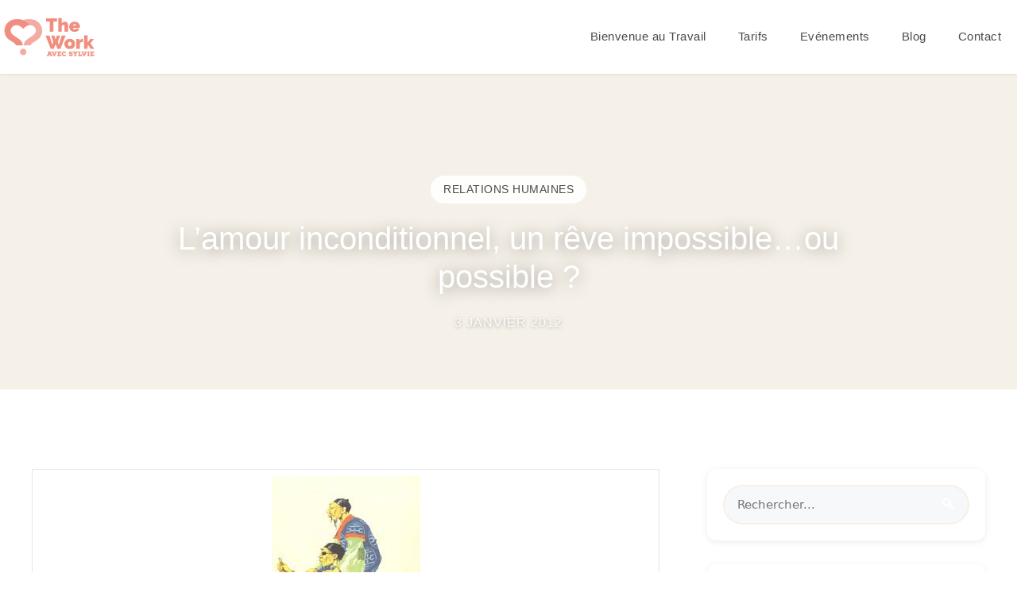

--- FILE ---
content_type: text/html; charset=UTF-8
request_url: https://thework.fr/lamour-inconditionnel-un-reve-impossible-ou-possible/
body_size: 29054
content:
<!DOCTYPE html>
<html lang="fr-FR">
<head>
	<meta charset="UTF-8">
	<meta name='robots' content='index, follow, max-image-preview:large, max-snippet:-1, max-video-preview:-1' />
	<style>img:is([sizes="auto" i], [sizes^="auto," i]) { contain-intrinsic-size: 3000px 1500px }</style>
	<meta name="viewport" content="width=device-width, initial-scale=1">
	<!-- This site is optimized with the Yoast SEO plugin v26.6 - https://yoast.com/wordpress/plugins/seo/ -->
	<title>L&#039;amour inconditionnel, un rêve impossible...ou possible ? - The Work</title>
	<link rel="canonical" href="https://thework.fr/lamour-inconditionnel-un-reve-impossible-ou-possible/" />
	<meta property="og:locale" content="fr_FR" />
	<meta property="og:type" content="article" />
	<meta property="og:title" content="L&#039;amour inconditionnel, un rêve impossible...ou possible ? - The Work" />
	<meta property="og:description" content="L&rsquo;aveugle et le paralytique Nous voulons bien travailler à condition d&rsquo;y voir un avantage ! Nous voulons bien obéir, ça dépend à qui ou à quoi !&nbsp; Nous voulons bien ... Lire la suite" />
	<meta property="og:url" content="https://thework.fr/lamour-inconditionnel-un-reve-impossible-ou-possible/" />
	<meta property="og:site_name" content="The Work" />
	<meta property="article:publisher" content="https://www.facebook.com/The-Work-pour-Tous-174988762598727/" />
	<meta property="article:published_time" content="2012-01-03T09:13:00+00:00" />
	<meta property="article:modified_time" content="2014-07-31T21:22:39+00:00" />
	<meta property="og:image" content="https://t0.gstatic.com/images?q=tbn:ANd9GcSz4MRc89pqzHI_JVA2prD0tDsFPsC4bjB5ikcjs_KuAlF1SwQZYQ" />
	<meta name="author" content="Sylvie" />
	<meta name="twitter:card" content="summary_large_image" />
	<meta name="twitter:label1" content="Écrit par" />
	<meta name="twitter:data1" content="Sylvie" />
	<meta name="twitter:label2" content="Durée de lecture estimée" />
	<meta name="twitter:data2" content="3 minutes" />
	<script type="application/ld+json" class="yoast-schema-graph">{"@context":"https://schema.org","@graph":[{"@type":"Article","@id":"https://thework.fr/lamour-inconditionnel-un-reve-impossible-ou-possible/#article","isPartOf":{"@id":"https://thework.fr/lamour-inconditionnel-un-reve-impossible-ou-possible/"},"author":{"name":"Sylvie","@id":"https://thework.fr/#/schema/person/7153e537cd6a453db2c3c31861430e86"},"headline":"L&rsquo;amour inconditionnel, un rêve impossible&#8230;ou possible ?","datePublished":"2012-01-03T09:13:00+00:00","dateModified":"2014-07-31T21:22:39+00:00","mainEntityOfPage":{"@id":"https://thework.fr/lamour-inconditionnel-un-reve-impossible-ou-possible/"},"wordCount":584,"commentCount":0,"publisher":{"@id":"https://thework.fr/#organization"},"image":{"@id":"https://thework.fr/lamour-inconditionnel-un-reve-impossible-ou-possible/#primaryimage"},"thumbnailUrl":"http://t0.gstatic.com/images?q=tbn:ANd9GcSz4MRc89pqzHI_JVA2prD0tDsFPsC4bjB5ikcjs_KuAlF1SwQZYQ","articleSection":["Relations humaines"],"inLanguage":"fr-FR","potentialAction":[{"@type":"CommentAction","name":"Comment","target":["https://thework.fr/lamour-inconditionnel-un-reve-impossible-ou-possible/#respond"]}]},{"@type":"WebPage","@id":"https://thework.fr/lamour-inconditionnel-un-reve-impossible-ou-possible/","url":"https://thework.fr/lamour-inconditionnel-un-reve-impossible-ou-possible/","name":"L'amour inconditionnel, un rêve impossible...ou possible ? - The Work","isPartOf":{"@id":"https://thework.fr/#website"},"primaryImageOfPage":{"@id":"https://thework.fr/lamour-inconditionnel-un-reve-impossible-ou-possible/#primaryimage"},"image":{"@id":"https://thework.fr/lamour-inconditionnel-un-reve-impossible-ou-possible/#primaryimage"},"thumbnailUrl":"http://t0.gstatic.com/images?q=tbn:ANd9GcSz4MRc89pqzHI_JVA2prD0tDsFPsC4bjB5ikcjs_KuAlF1SwQZYQ","datePublished":"2012-01-03T09:13:00+00:00","dateModified":"2014-07-31T21:22:39+00:00","breadcrumb":{"@id":"https://thework.fr/lamour-inconditionnel-un-reve-impossible-ou-possible/#breadcrumb"},"inLanguage":"fr-FR","potentialAction":[{"@type":"ReadAction","target":["https://thework.fr/lamour-inconditionnel-un-reve-impossible-ou-possible/"]}]},{"@type":"ImageObject","inLanguage":"fr-FR","@id":"https://thework.fr/lamour-inconditionnel-un-reve-impossible-ou-possible/#primaryimage","url":"http://t0.gstatic.com/images?q=tbn:ANd9GcSz4MRc89pqzHI_JVA2prD0tDsFPsC4bjB5ikcjs_KuAlF1SwQZYQ","contentUrl":"http://t0.gstatic.com/images?q=tbn:ANd9GcSz4MRc89pqzHI_JVA2prD0tDsFPsC4bjB5ikcjs_KuAlF1SwQZYQ"},{"@type":"BreadcrumbList","@id":"https://thework.fr/lamour-inconditionnel-un-reve-impossible-ou-possible/#breadcrumb","itemListElement":[{"@type":"ListItem","position":1,"name":"Accueil","item":"https://thework.fr/"},{"@type":"ListItem","position":2,"name":"L&rsquo;amour inconditionnel, un rêve impossible&#8230;ou possible ?"}]},{"@type":"WebSite","@id":"https://thework.fr/#website","url":"https://thework.fr/","name":"The Work","description":"","publisher":{"@id":"https://thework.fr/#organization"},"potentialAction":[{"@type":"SearchAction","target":{"@type":"EntryPoint","urlTemplate":"https://thework.fr/?s={search_term_string}"},"query-input":{"@type":"PropertyValueSpecification","valueRequired":true,"valueName":"search_term_string"}}],"inLanguage":"fr-FR"},{"@type":"Organization","@id":"https://thework.fr/#organization","name":"The Work","url":"https://thework.fr/","logo":{"@type":"ImageObject","inLanguage":"fr-FR","@id":"https://thework.fr/#/schema/logo/image/","url":"https://thework.fr/wp-content/uploads/2025/12/cropped-The-Work-logos.png","contentUrl":"https://thework.fr/wp-content/uploads/2025/12/cropped-The-Work-logos.png","width":1799,"height":898,"caption":"The Work"},"image":{"@id":"https://thework.fr/#/schema/logo/image/"},"sameAs":["https://www.facebook.com/The-Work-pour-Tous-174988762598727/"]},{"@type":"Person","@id":"https://thework.fr/#/schema/person/7153e537cd6a453db2c3c31861430e86","name":"Sylvie","image":{"@type":"ImageObject","inLanguage":"fr-FR","@id":"https://thework.fr/#/schema/person/image/","url":"https://secure.gravatar.com/avatar/4f227cbe95a833b66f946f969e56017800af25830a70b185751097a913a90bfd?s=96&d=mm&r=g","contentUrl":"https://secure.gravatar.com/avatar/4f227cbe95a833b66f946f969e56017800af25830a70b185751097a913a90bfd?s=96&d=mm&r=g","caption":"Sylvie"},"description":"Sylvie Boute, psychopédagogue, formée aux pédagogies nouvelles, spécifiquement les pédagogies Montessori et Steiner ; depuis 2008 au service de la diffusion du Work auprès des enfants, des adolescents et des adultes de tous âges.","sameAs":["https://thework.fr"],"url":"https://thework.fr/author/thework_admin/"}]}</script>
	<!-- / Yoast SEO plugin. -->


<link rel="alternate" type="application/rss+xml" title="The Work &raquo; Flux" href="https://thework.fr/feed/" />
<link rel="alternate" type="application/rss+xml" title="The Work &raquo; Flux des commentaires" href="https://thework.fr/comments/feed/" />
<link rel="alternate" type="text/calendar" title="The Work &raquo; Flux iCal" href="https://thework.fr/evenements/?ical=1" />
<link rel="alternate" type="application/rss+xml" title="The Work &raquo; L&rsquo;amour inconditionnel, un rêve impossible&#8230;ou possible ? Flux des commentaires" href="https://thework.fr/lamour-inconditionnel-un-reve-impossible-ou-possible/feed/" />
<script>
window._wpemojiSettings = {"baseUrl":"https:\/\/s.w.org\/images\/core\/emoji\/16.0.1\/72x72\/","ext":".png","svgUrl":"https:\/\/s.w.org\/images\/core\/emoji\/16.0.1\/svg\/","svgExt":".svg","source":{"concatemoji":"https:\/\/thework.fr\/wp-includes\/js\/wp-emoji-release.min.js?ver=9dad1c6f0ac568ddb43da189021da59c"}};
/*! This file is auto-generated */
!function(s,n){var o,i,e;function c(e){try{var t={supportTests:e,timestamp:(new Date).valueOf()};sessionStorage.setItem(o,JSON.stringify(t))}catch(e){}}function p(e,t,n){e.clearRect(0,0,e.canvas.width,e.canvas.height),e.fillText(t,0,0);var t=new Uint32Array(e.getImageData(0,0,e.canvas.width,e.canvas.height).data),a=(e.clearRect(0,0,e.canvas.width,e.canvas.height),e.fillText(n,0,0),new Uint32Array(e.getImageData(0,0,e.canvas.width,e.canvas.height).data));return t.every(function(e,t){return e===a[t]})}function u(e,t){e.clearRect(0,0,e.canvas.width,e.canvas.height),e.fillText(t,0,0);for(var n=e.getImageData(16,16,1,1),a=0;a<n.data.length;a++)if(0!==n.data[a])return!1;return!0}function f(e,t,n,a){switch(t){case"flag":return n(e,"\ud83c\udff3\ufe0f\u200d\u26a7\ufe0f","\ud83c\udff3\ufe0f\u200b\u26a7\ufe0f")?!1:!n(e,"\ud83c\udde8\ud83c\uddf6","\ud83c\udde8\u200b\ud83c\uddf6")&&!n(e,"\ud83c\udff4\udb40\udc67\udb40\udc62\udb40\udc65\udb40\udc6e\udb40\udc67\udb40\udc7f","\ud83c\udff4\u200b\udb40\udc67\u200b\udb40\udc62\u200b\udb40\udc65\u200b\udb40\udc6e\u200b\udb40\udc67\u200b\udb40\udc7f");case"emoji":return!a(e,"\ud83e\udedf")}return!1}function g(e,t,n,a){var r="undefined"!=typeof WorkerGlobalScope&&self instanceof WorkerGlobalScope?new OffscreenCanvas(300,150):s.createElement("canvas"),o=r.getContext("2d",{willReadFrequently:!0}),i=(o.textBaseline="top",o.font="600 32px Arial",{});return e.forEach(function(e){i[e]=t(o,e,n,a)}),i}function t(e){var t=s.createElement("script");t.src=e,t.defer=!0,s.head.appendChild(t)}"undefined"!=typeof Promise&&(o="wpEmojiSettingsSupports",i=["flag","emoji"],n.supports={everything:!0,everythingExceptFlag:!0},e=new Promise(function(e){s.addEventListener("DOMContentLoaded",e,{once:!0})}),new Promise(function(t){var n=function(){try{var e=JSON.parse(sessionStorage.getItem(o));if("object"==typeof e&&"number"==typeof e.timestamp&&(new Date).valueOf()<e.timestamp+604800&&"object"==typeof e.supportTests)return e.supportTests}catch(e){}return null}();if(!n){if("undefined"!=typeof Worker&&"undefined"!=typeof OffscreenCanvas&&"undefined"!=typeof URL&&URL.createObjectURL&&"undefined"!=typeof Blob)try{var e="postMessage("+g.toString()+"("+[JSON.stringify(i),f.toString(),p.toString(),u.toString()].join(",")+"));",a=new Blob([e],{type:"text/javascript"}),r=new Worker(URL.createObjectURL(a),{name:"wpTestEmojiSupports"});return void(r.onmessage=function(e){c(n=e.data),r.terminate(),t(n)})}catch(e){}c(n=g(i,f,p,u))}t(n)}).then(function(e){for(var t in e)n.supports[t]=e[t],n.supports.everything=n.supports.everything&&n.supports[t],"flag"!==t&&(n.supports.everythingExceptFlag=n.supports.everythingExceptFlag&&n.supports[t]);n.supports.everythingExceptFlag=n.supports.everythingExceptFlag&&!n.supports.flag,n.DOMReady=!1,n.readyCallback=function(){n.DOMReady=!0}}).then(function(){return e}).then(function(){var e;n.supports.everything||(n.readyCallback(),(e=n.source||{}).concatemoji?t(e.concatemoji):e.wpemoji&&e.twemoji&&(t(e.twemoji),t(e.wpemoji)))}))}((window,document),window._wpemojiSettings);
</script>

<style id='wp-emoji-styles-inline-css'>

	img.wp-smiley, img.emoji {
		display: inline !important;
		border: none !important;
		box-shadow: none !important;
		height: 1em !important;
		width: 1em !important;
		margin: 0 0.07em !important;
		vertical-align: -0.1em !important;
		background: none !important;
		padding: 0 !important;
	}
</style>
<link rel='stylesheet' id='wp-block-library-css' href='https://thework.fr/wp-includes/css/dist/block-library/style.min.css?ver=9dad1c6f0ac568ddb43da189021da59c' media='all' />
<style id='classic-theme-styles-inline-css'>
/*! This file is auto-generated */
.wp-block-button__link{color:#fff;background-color:#32373c;border-radius:9999px;box-shadow:none;text-decoration:none;padding:calc(.667em + 2px) calc(1.333em + 2px);font-size:1.125em}.wp-block-file__button{background:#32373c;color:#fff;text-decoration:none}
</style>
<style id='global-styles-inline-css'>
:root{--wp--preset--aspect-ratio--square: 1;--wp--preset--aspect-ratio--4-3: 4/3;--wp--preset--aspect-ratio--3-4: 3/4;--wp--preset--aspect-ratio--3-2: 3/2;--wp--preset--aspect-ratio--2-3: 2/3;--wp--preset--aspect-ratio--16-9: 16/9;--wp--preset--aspect-ratio--9-16: 9/16;--wp--preset--color--black: #000000;--wp--preset--color--cyan-bluish-gray: #abb8c3;--wp--preset--color--white: #ffffff;--wp--preset--color--pale-pink: #f78da7;--wp--preset--color--vivid-red: #cf2e2e;--wp--preset--color--luminous-vivid-orange: #ff6900;--wp--preset--color--luminous-vivid-amber: #fcb900;--wp--preset--color--light-green-cyan: #7bdcb5;--wp--preset--color--vivid-green-cyan: #00d084;--wp--preset--color--pale-cyan-blue: #8ed1fc;--wp--preset--color--vivid-cyan-blue: #0693e3;--wp--preset--color--vivid-purple: #9b51e0;--wp--preset--color--contrast: var(--contrast);--wp--preset--color--contrast-2: var(--contrast-2);--wp--preset--color--contrast-3: var(--contrast-3);--wp--preset--color--base: var(--base);--wp--preset--color--base-2: var(--base-2);--wp--preset--color--base-3: var(--base-3);--wp--preset--color--accent: var(--accent);--wp--preset--gradient--vivid-cyan-blue-to-vivid-purple: linear-gradient(135deg,rgba(6,147,227,1) 0%,rgb(155,81,224) 100%);--wp--preset--gradient--light-green-cyan-to-vivid-green-cyan: linear-gradient(135deg,rgb(122,220,180) 0%,rgb(0,208,130) 100%);--wp--preset--gradient--luminous-vivid-amber-to-luminous-vivid-orange: linear-gradient(135deg,rgba(252,185,0,1) 0%,rgba(255,105,0,1) 100%);--wp--preset--gradient--luminous-vivid-orange-to-vivid-red: linear-gradient(135deg,rgba(255,105,0,1) 0%,rgb(207,46,46) 100%);--wp--preset--gradient--very-light-gray-to-cyan-bluish-gray: linear-gradient(135deg,rgb(238,238,238) 0%,rgb(169,184,195) 100%);--wp--preset--gradient--cool-to-warm-spectrum: linear-gradient(135deg,rgb(74,234,220) 0%,rgb(151,120,209) 20%,rgb(207,42,186) 40%,rgb(238,44,130) 60%,rgb(251,105,98) 80%,rgb(254,248,76) 100%);--wp--preset--gradient--blush-light-purple: linear-gradient(135deg,rgb(255,206,236) 0%,rgb(152,150,240) 100%);--wp--preset--gradient--blush-bordeaux: linear-gradient(135deg,rgb(254,205,165) 0%,rgb(254,45,45) 50%,rgb(107,0,62) 100%);--wp--preset--gradient--luminous-dusk: linear-gradient(135deg,rgb(255,203,112) 0%,rgb(199,81,192) 50%,rgb(65,88,208) 100%);--wp--preset--gradient--pale-ocean: linear-gradient(135deg,rgb(255,245,203) 0%,rgb(182,227,212) 50%,rgb(51,167,181) 100%);--wp--preset--gradient--electric-grass: linear-gradient(135deg,rgb(202,248,128) 0%,rgb(113,206,126) 100%);--wp--preset--gradient--midnight: linear-gradient(135deg,rgb(2,3,129) 0%,rgb(40,116,252) 100%);--wp--preset--font-size--small: 13px;--wp--preset--font-size--medium: 20px;--wp--preset--font-size--large: 36px;--wp--preset--font-size--x-large: 42px;--wp--preset--spacing--20: 0.44rem;--wp--preset--spacing--30: 0.67rem;--wp--preset--spacing--40: 1rem;--wp--preset--spacing--50: 1.5rem;--wp--preset--spacing--60: 2.25rem;--wp--preset--spacing--70: 3.38rem;--wp--preset--spacing--80: 5.06rem;--wp--preset--shadow--natural: 6px 6px 9px rgba(0, 0, 0, 0.2);--wp--preset--shadow--deep: 12px 12px 50px rgba(0, 0, 0, 0.4);--wp--preset--shadow--sharp: 6px 6px 0px rgba(0, 0, 0, 0.2);--wp--preset--shadow--outlined: 6px 6px 0px -3px rgba(255, 255, 255, 1), 6px 6px rgba(0, 0, 0, 1);--wp--preset--shadow--crisp: 6px 6px 0px rgba(0, 0, 0, 1);}:where(.is-layout-flex){gap: 0.5em;}:where(.is-layout-grid){gap: 0.5em;}body .is-layout-flex{display: flex;}.is-layout-flex{flex-wrap: wrap;align-items: center;}.is-layout-flex > :is(*, div){margin: 0;}body .is-layout-grid{display: grid;}.is-layout-grid > :is(*, div){margin: 0;}:where(.wp-block-columns.is-layout-flex){gap: 2em;}:where(.wp-block-columns.is-layout-grid){gap: 2em;}:where(.wp-block-post-template.is-layout-flex){gap: 1.25em;}:where(.wp-block-post-template.is-layout-grid){gap: 1.25em;}.has-black-color{color: var(--wp--preset--color--black) !important;}.has-cyan-bluish-gray-color{color: var(--wp--preset--color--cyan-bluish-gray) !important;}.has-white-color{color: var(--wp--preset--color--white) !important;}.has-pale-pink-color{color: var(--wp--preset--color--pale-pink) !important;}.has-vivid-red-color{color: var(--wp--preset--color--vivid-red) !important;}.has-luminous-vivid-orange-color{color: var(--wp--preset--color--luminous-vivid-orange) !important;}.has-luminous-vivid-amber-color{color: var(--wp--preset--color--luminous-vivid-amber) !important;}.has-light-green-cyan-color{color: var(--wp--preset--color--light-green-cyan) !important;}.has-vivid-green-cyan-color{color: var(--wp--preset--color--vivid-green-cyan) !important;}.has-pale-cyan-blue-color{color: var(--wp--preset--color--pale-cyan-blue) !important;}.has-vivid-cyan-blue-color{color: var(--wp--preset--color--vivid-cyan-blue) !important;}.has-vivid-purple-color{color: var(--wp--preset--color--vivid-purple) !important;}.has-black-background-color{background-color: var(--wp--preset--color--black) !important;}.has-cyan-bluish-gray-background-color{background-color: var(--wp--preset--color--cyan-bluish-gray) !important;}.has-white-background-color{background-color: var(--wp--preset--color--white) !important;}.has-pale-pink-background-color{background-color: var(--wp--preset--color--pale-pink) !important;}.has-vivid-red-background-color{background-color: var(--wp--preset--color--vivid-red) !important;}.has-luminous-vivid-orange-background-color{background-color: var(--wp--preset--color--luminous-vivid-orange) !important;}.has-luminous-vivid-amber-background-color{background-color: var(--wp--preset--color--luminous-vivid-amber) !important;}.has-light-green-cyan-background-color{background-color: var(--wp--preset--color--light-green-cyan) !important;}.has-vivid-green-cyan-background-color{background-color: var(--wp--preset--color--vivid-green-cyan) !important;}.has-pale-cyan-blue-background-color{background-color: var(--wp--preset--color--pale-cyan-blue) !important;}.has-vivid-cyan-blue-background-color{background-color: var(--wp--preset--color--vivid-cyan-blue) !important;}.has-vivid-purple-background-color{background-color: var(--wp--preset--color--vivid-purple) !important;}.has-black-border-color{border-color: var(--wp--preset--color--black) !important;}.has-cyan-bluish-gray-border-color{border-color: var(--wp--preset--color--cyan-bluish-gray) !important;}.has-white-border-color{border-color: var(--wp--preset--color--white) !important;}.has-pale-pink-border-color{border-color: var(--wp--preset--color--pale-pink) !important;}.has-vivid-red-border-color{border-color: var(--wp--preset--color--vivid-red) !important;}.has-luminous-vivid-orange-border-color{border-color: var(--wp--preset--color--luminous-vivid-orange) !important;}.has-luminous-vivid-amber-border-color{border-color: var(--wp--preset--color--luminous-vivid-amber) !important;}.has-light-green-cyan-border-color{border-color: var(--wp--preset--color--light-green-cyan) !important;}.has-vivid-green-cyan-border-color{border-color: var(--wp--preset--color--vivid-green-cyan) !important;}.has-pale-cyan-blue-border-color{border-color: var(--wp--preset--color--pale-cyan-blue) !important;}.has-vivid-cyan-blue-border-color{border-color: var(--wp--preset--color--vivid-cyan-blue) !important;}.has-vivid-purple-border-color{border-color: var(--wp--preset--color--vivid-purple) !important;}.has-vivid-cyan-blue-to-vivid-purple-gradient-background{background: var(--wp--preset--gradient--vivid-cyan-blue-to-vivid-purple) !important;}.has-light-green-cyan-to-vivid-green-cyan-gradient-background{background: var(--wp--preset--gradient--light-green-cyan-to-vivid-green-cyan) !important;}.has-luminous-vivid-amber-to-luminous-vivid-orange-gradient-background{background: var(--wp--preset--gradient--luminous-vivid-amber-to-luminous-vivid-orange) !important;}.has-luminous-vivid-orange-to-vivid-red-gradient-background{background: var(--wp--preset--gradient--luminous-vivid-orange-to-vivid-red) !important;}.has-very-light-gray-to-cyan-bluish-gray-gradient-background{background: var(--wp--preset--gradient--very-light-gray-to-cyan-bluish-gray) !important;}.has-cool-to-warm-spectrum-gradient-background{background: var(--wp--preset--gradient--cool-to-warm-spectrum) !important;}.has-blush-light-purple-gradient-background{background: var(--wp--preset--gradient--blush-light-purple) !important;}.has-blush-bordeaux-gradient-background{background: var(--wp--preset--gradient--blush-bordeaux) !important;}.has-luminous-dusk-gradient-background{background: var(--wp--preset--gradient--luminous-dusk) !important;}.has-pale-ocean-gradient-background{background: var(--wp--preset--gradient--pale-ocean) !important;}.has-electric-grass-gradient-background{background: var(--wp--preset--gradient--electric-grass) !important;}.has-midnight-gradient-background{background: var(--wp--preset--gradient--midnight) !important;}.has-small-font-size{font-size: var(--wp--preset--font-size--small) !important;}.has-medium-font-size{font-size: var(--wp--preset--font-size--medium) !important;}.has-large-font-size{font-size: var(--wp--preset--font-size--large) !important;}.has-x-large-font-size{font-size: var(--wp--preset--font-size--x-large) !important;}
:where(.wp-block-post-template.is-layout-flex){gap: 1.25em;}:where(.wp-block-post-template.is-layout-grid){gap: 1.25em;}
:where(.wp-block-columns.is-layout-flex){gap: 2em;}:where(.wp-block-columns.is-layout-grid){gap: 2em;}
:root :where(.wp-block-pullquote){font-size: 1.5em;line-height: 1.6;}
</style>
<link rel='stylesheet' id='contact-form-7-css' href='https://thework.fr/wp-content/plugins/contact-form-7/includes/css/styles.css?ver=6.1.4' media='all' />
<link rel='stylesheet' id='generate-comments-css' href='https://thework.fr/wp-content/themes/generatepress/assets/css/components/comments.min.css?ver=3.6.0' media='all' />
<link rel='stylesheet' id='generate-widget-areas-css' href='https://thework.fr/wp-content/themes/generatepress/assets/css/components/widget-areas.min.css?ver=3.6.0' media='all' />
<link rel='stylesheet' id='generate-style-css' href='https://thework.fr/wp-content/themes/generatepress/assets/css/main.min.css?ver=3.6.0' media='all' />
<style id='generate-style-inline-css'>
body{background-color:var(--base-2);color:var(--contrast);}a{color:var(--accent);}a{text-decoration:underline;}.entry-title a, .site-branding a, a.button, .wp-block-button__link, .main-navigation a{text-decoration:none;}a:hover, a:focus, a:active{color:var(--contrast);}.wp-block-group__inner-container{max-width:1200px;margin-left:auto;margin-right:auto;}.site-header .header-image{width:130px;}:root{--contrast:#222222;--contrast-2:#575760;--contrast-3:#b2b2be;--base:#f0f0f0;--base-2:#f7f8f9;--base-3:#ffffff;--accent:#1e73be;}:root .has-contrast-color{color:var(--contrast);}:root .has-contrast-background-color{background-color:var(--contrast);}:root .has-contrast-2-color{color:var(--contrast-2);}:root .has-contrast-2-background-color{background-color:var(--contrast-2);}:root .has-contrast-3-color{color:var(--contrast-3);}:root .has-contrast-3-background-color{background-color:var(--contrast-3);}:root .has-base-color{color:var(--base);}:root .has-base-background-color{background-color:var(--base);}:root .has-base-2-color{color:var(--base-2);}:root .has-base-2-background-color{background-color:var(--base-2);}:root .has-base-3-color{color:var(--base-3);}:root .has-base-3-background-color{background-color:var(--base-3);}:root .has-accent-color{color:var(--accent);}:root .has-accent-background-color{background-color:var(--accent);}.top-bar{background-color:#636363;color:#ffffff;}.top-bar a{color:#ffffff;}.top-bar a:hover{color:#303030;}.site-header{background-color:var(--base-3);}.main-title a,.main-title a:hover{color:var(--contrast);}.site-description{color:var(--contrast-2);}.mobile-menu-control-wrapper .menu-toggle,.mobile-menu-control-wrapper .menu-toggle:hover,.mobile-menu-control-wrapper .menu-toggle:focus,.has-inline-mobile-toggle #site-navigation.toggled{background-color:rgba(0, 0, 0, 0.02);}.main-navigation,.main-navigation ul ul{background-color:var(--base-3);}.main-navigation .main-nav ul li a, .main-navigation .menu-toggle, .main-navigation .menu-bar-items{color:var(--contrast);}.main-navigation .main-nav ul li:not([class*="current-menu-"]):hover > a, .main-navigation .main-nav ul li:not([class*="current-menu-"]):focus > a, .main-navigation .main-nav ul li.sfHover:not([class*="current-menu-"]) > a, .main-navigation .menu-bar-item:hover > a, .main-navigation .menu-bar-item.sfHover > a{color:var(--accent);}button.menu-toggle:hover,button.menu-toggle:focus{color:var(--contrast);}.main-navigation .main-nav ul li[class*="current-menu-"] > a{color:var(--accent);}.navigation-search input[type="search"],.navigation-search input[type="search"]:active, .navigation-search input[type="search"]:focus, .main-navigation .main-nav ul li.search-item.active > a, .main-navigation .menu-bar-items .search-item.active > a{color:var(--accent);}.main-navigation ul ul{background-color:var(--base);}.separate-containers .inside-article, .separate-containers .comments-area, .separate-containers .page-header, .one-container .container, .separate-containers .paging-navigation, .inside-page-header{background-color:var(--base-3);}.entry-title a{color:var(--contrast);}.entry-title a:hover{color:var(--contrast-2);}.entry-meta{color:var(--contrast-2);}.sidebar .widget{background-color:var(--base-3);}.footer-widgets{background-color:var(--base-3);}.site-info{background-color:var(--base-3);}input[type="text"],input[type="email"],input[type="url"],input[type="password"],input[type="search"],input[type="tel"],input[type="number"],textarea,select{color:var(--contrast);background-color:var(--base-2);border-color:var(--base);}input[type="text"]:focus,input[type="email"]:focus,input[type="url"]:focus,input[type="password"]:focus,input[type="search"]:focus,input[type="tel"]:focus,input[type="number"]:focus,textarea:focus,select:focus{color:var(--contrast);background-color:var(--base-2);border-color:var(--contrast-3);}button,html input[type="button"],input[type="reset"],input[type="submit"],a.button,a.wp-block-button__link:not(.has-background){color:#ffffff;background-color:#55555e;}button:hover,html input[type="button"]:hover,input[type="reset"]:hover,input[type="submit"]:hover,a.button:hover,button:focus,html input[type="button"]:focus,input[type="reset"]:focus,input[type="submit"]:focus,a.button:focus,a.wp-block-button__link:not(.has-background):active,a.wp-block-button__link:not(.has-background):focus,a.wp-block-button__link:not(.has-background):hover{color:#ffffff;background-color:#3f4047;}a.generate-back-to-top{background-color:rgba( 0,0,0,0.4 );color:#ffffff;}a.generate-back-to-top:hover,a.generate-back-to-top:focus{background-color:rgba( 0,0,0,0.6 );color:#ffffff;}:root{--gp-search-modal-bg-color:var(--base-3);--gp-search-modal-text-color:var(--contrast);--gp-search-modal-overlay-bg-color:rgba(0,0,0,0.2);}@media (max-width:768px){.main-navigation .menu-bar-item:hover > a, .main-navigation .menu-bar-item.sfHover > a{background:none;color:var(--contrast);}}.nav-below-header .main-navigation .inside-navigation.grid-container, .nav-above-header .main-navigation .inside-navigation.grid-container{padding:0px 20px 0px 20px;}.site-main .wp-block-group__inner-container{padding:40px;}.separate-containers .paging-navigation{padding-top:20px;padding-bottom:20px;}.entry-content .alignwide, body:not(.no-sidebar) .entry-content .alignfull{margin-left:-40px;width:calc(100% + 80px);max-width:calc(100% + 80px);}.rtl .menu-item-has-children .dropdown-menu-toggle{padding-left:20px;}.rtl .main-navigation .main-nav ul li.menu-item-has-children > a{padding-right:20px;}@media (max-width:768px){.separate-containers .inside-article, .separate-containers .comments-area, .separate-containers .page-header, .separate-containers .paging-navigation, .one-container .site-content, .inside-page-header{padding:30px;}.site-main .wp-block-group__inner-container{padding:30px;}.inside-top-bar{padding-right:30px;padding-left:30px;}.inside-header{padding-right:30px;padding-left:30px;}.widget-area .widget{padding-top:30px;padding-right:30px;padding-bottom:30px;padding-left:30px;}.footer-widgets-container{padding-top:30px;padding-right:30px;padding-bottom:30px;padding-left:30px;}.inside-site-info{padding-right:30px;padding-left:30px;}.entry-content .alignwide, body:not(.no-sidebar) .entry-content .alignfull{margin-left:-30px;width:calc(100% + 60px);max-width:calc(100% + 60px);}.one-container .site-main .paging-navigation{margin-bottom:20px;}}/* End cached CSS */.is-right-sidebar{width:30%;}.is-left-sidebar{width:30%;}.site-content .content-area{width:70%;}@media (max-width:768px){.main-navigation .menu-toggle,.sidebar-nav-mobile:not(#sticky-placeholder){display:block;}.main-navigation ul,.gen-sidebar-nav,.main-navigation:not(.slideout-navigation):not(.toggled) .main-nav > ul,.has-inline-mobile-toggle #site-navigation .inside-navigation > *:not(.navigation-search):not(.main-nav){display:none;}.nav-align-right .inside-navigation,.nav-align-center .inside-navigation{justify-content:space-between;}.has-inline-mobile-toggle .mobile-menu-control-wrapper{display:flex;flex-wrap:wrap;}.has-inline-mobile-toggle .inside-header{flex-direction:row;text-align:left;flex-wrap:wrap;}.has-inline-mobile-toggle .header-widget,.has-inline-mobile-toggle #site-navigation{flex-basis:100%;}.nav-float-left .has-inline-mobile-toggle #site-navigation{order:10;}}
</style>
<link rel='stylesheet' id='generate-child-css' href='https://thework.fr/wp-content/themes/generatepress-child/style.css?ver=1761306498' media='all' />
<link rel='stylesheet' id='recent-posts-widget-with-thumbnails-public-style-css' href='https://thework.fr/wp-content/plugins/recent-posts-widget-with-thumbnails/public.css?ver=7.1.1' media='all' />
<link rel='stylesheet' id='generatepress-parent-css' href='https://thework.fr/wp-content/themes/generatepress/style.css?ver=9dad1c6f0ac568ddb43da189021da59c' media='all' />
<link rel='stylesheet' id='generatepress-child-css' href='https://thework.fr/wp-content/themes/generatepress-child/style.css?ver=1.0.0' media='all' />
<link rel="https://api.w.org/" href="https://thework.fr/wp-json/" /><link rel="alternate" title="JSON" type="application/json" href="https://thework.fr/wp-json/wp/v2/posts/366" /><link rel="EditURI" type="application/rsd+xml" title="RSD" href="https://thework.fr/xmlrpc.php?rsd" />
<link rel="alternate" title="oEmbed (JSON)" type="application/json+oembed" href="https://thework.fr/wp-json/oembed/1.0/embed?url=https%3A%2F%2Fthework.fr%2Flamour-inconditionnel-un-reve-impossible-ou-possible%2F" />
<link rel="alternate" title="oEmbed (XML)" type="text/xml+oembed" href="https://thework.fr/wp-json/oembed/1.0/embed?url=https%3A%2F%2Fthework.fr%2Flamour-inconditionnel-un-reve-impossible-ou-possible%2F&#038;format=xml" />
<meta name="tec-api-version" content="v1"><meta name="tec-api-origin" content="https://thework.fr"><link rel="alternate" href="https://thework.fr/wp-json/tribe/events/v1/" /><link rel="icon" type="image/png" href="/wp-content/uploads/fbrfg/favicon-96x96.png" sizes="96x96" />
<link rel="icon" type="image/svg+xml" href="/wp-content/uploads/fbrfg/favicon.svg" />
<link rel="shortcut icon" href="/wp-content/uploads/fbrfg/favicon.ico" />
<link rel="apple-touch-icon" sizes="180x180" href="/wp-content/uploads/fbrfg/apple-touch-icon.png" />
<meta name="apple-mobile-web-app-title" content="MyWebSite" />
<link rel="manifest" href="/wp-content/uploads/fbrfg/site.webmanifest" /><link rel="pingback" href="https://thework.fr/xmlrpc.php">
<link rel="icon" href="https://thework.fr/wp-content/uploads/2025/12/cropped-favicon_logo-32x32.png" sizes="32x32" />
<link rel="icon" href="https://thework.fr/wp-content/uploads/2025/12/cropped-favicon_logo-192x192.png" sizes="192x192" />
<link rel="apple-touch-icon" href="https://thework.fr/wp-content/uploads/2025/12/cropped-favicon_logo-180x180.png" />
<meta name="msapplication-TileImage" content="https://thework.fr/wp-content/uploads/2025/12/cropped-favicon_logo-270x270.png" />
		<style id="wp-custom-css">
			/**
 * CSS minimaliste pour la Page Contact
 * Style cohérent avec la page d'accueil
 */
/* MODIFICATION APPARENCE EVENEMENT*/
/* ================================================
   STYLISATION LÉGÈRE DU FORMULAIRE CONTACT
   ================================================ */

.copyright-bar {
    display: none!important;
	
}
@media (max-width: 768px) {
    body .site-content {
        padding-top: 100px!important;
    }
}
.inside-site-info{
	   justify-content: center!important;
	color: rgba(255, 255, 255, 0.6);
	font-size: 0.85rem;
    font-weight: 300;
}
/* Inputs et textarea - Style simple */
.wpcf7-form input[type="text"],
.wpcf7-form input[type="email"],
.wpcf7-form textarea {
    width: 100%;
    padding: 12px 16px;
    border: 1px solid #ddd;
    border-radius: 8px;
    font-size: 1rem;
    font-family: inherit;
    transition: border-color 0.3s ease;
    background: #fff;
}

.wpcf7-form input[type="text"]:focus,
.wpcf7-form input[type="email"]:focus,
.wpcf7-form textarea:focus {
    outline: none;
    border-color: #999;
}

.wpcf7-form textarea {
    min-height: 120px;
    resize: vertical;
}

/* Labels - Typography légère */
.wpcf7-form label {
    display: block;
    margin-bottom: 8px;
    font-weight: 400;
    font-size: 0.95rem;
}

.wpcf7-form p {
    margin-bottom: 20px;
}

/* Bouton Submit - Style minimaliste */
.wpcf7-form input[type="submit"] {
    padding: 12px 40px;
    background: #333;
    color: #fff;
    border: none;
    border-radius: 20px;
    font-size: 1rem;
    font-weight: 400;
    cursor: pointer;
    transition: all 0.3s ease;
    margin-top: 10px;
}

.wpcf7-form input[type="submit"]:hover {
    background: #000;
    transform: translateY(-2px);
}

/* Messages de validation */
.wpcf7-not-valid-tip {
    color: #d32f2f;
    font-size: 0.85rem;
    margin-top: 5px;
}

.wpcf7-response-output {
    margin: 20px 0;
    padding: 12px 20px;
    border-radius: 8px;
    font-size: 0.95rem;
}

.wpcf7-mail-sent-ok {
    background: #e8f5e9;
    border: 1px solid #c8e6c9;
    color: #2e7d32;
}

.wpcf7-validation-errors {
    background: #ffebee;
    border: 1px solid #ffcdd2;
    color: #c62828;
}

/* ================================================
   RESPONSIVE
   ================================================ */

@media (max-width: 782px) {
    .wpcf7-form input[type="submit"] {
        width: 100%;
    }
}

/**
 * Footer Minimaliste - Style cohérent avec la Homepage
 * Design zen et épuré pour thework.fr
 */

/* ================================================
   CONTENEUR PRINCIPAL DU FOOTER
   ================================================ */

.site-footer {
    background: #2c2c2c;  /* Gris foncé simple, pas de dégradé */
    color: #e0e0e0;
    padding: 40px 0 0 0;
    margin-top: 60px;
    border-top: 1px solid rgba(255, 255, 255, 0.1);
}

/* Footer widgets area */
.footer-widgets {
    padding-bottom: 30px;
}

.footer-widgets .inside-footer-widgets {
    display: grid;
    grid-template-columns: repeat(3, minmax(250px, 400px));
    justify-content: center;
    gap: 25px;
    max-width: 1100px;
    margin: 0 auto;
    padding: 0 20px;
}

/* ================================================
   WIDGETS - STYLE GÉNÉRAL
   ================================================ */

.footer-widgets .widget {
    margin-bottom: 20px;
}

/* Titres des widgets - Typography légère */
.footer-widgets .widget-title {
    color: #ffffff;
    font-size: 1rem;
    font-weight: 400;  /* Plus léger */
    letter-spacing: 1px;
    text-transform: uppercase;
    margin-bottom: 20px;
    padding-bottom: 10px;
    border-bottom: 1px solid rgba(255, 255, 255, 0.15);  /* Bordure subtile */
}

/* Texte dans les widgets */
.footer-widgets .widget p {
    color: #b8b8b8;
    line-height: 1.6;
    margin-bottom: 12px;
    font-size: 0.95rem;
    font-weight: 300;
}

/* Liens généraux - Style simple */
.footer-widgets a {
    color: #e0e0e0;
    text-decoration: none;
    transition: color 0.3s ease;
    font-weight: 300;
}

.footer-widgets a:hover {
    color: #ffffff;
}

/* ================================================
   FORMULAIRE NEWSLETTER
   ================================================ */

.footer-widgets .mc4wp-form,
.footer-widgets .mc4wp-form-fields {
    margin-top: 15px;
}

.footer-widgets .mc4wp-form p {
    margin-bottom: 10px;
}

/* Champ email - Style simple */
.footer-widgets input[type="email"],
.footer-widgets input[type="text"] {
    width: 100%;
    padding: 10px 12px;
    background: rgba(255, 255, 255, 0.05);
    border: 1px solid rgba(255, 255, 255, 0.2);
    border-radius: 6px;
    color: #fff;
    font-size: 0.9rem;
    font-weight: 300;
    transition: all 0.3s ease;
}

.footer-widgets input[type="email"]:focus,
.footer-widgets input[type="text"]:focus {
    outline: none;
    background: rgba(255, 255, 255, 0.08);
    border-color: rgba(255, 255, 255, 0.4);
}

.footer-widgets input[type="email"]::placeholder,
.footer-widgets input[type="text"]::placeholder {
    color: rgba(255, 255, 255, 0.4);
}

/* Bouton Submit - Minimaliste */
.footer-widgets input[type="submit"],
.footer-widgets button[type="submit"] {
    width: 100%;
    padding: 10px 20px;
    background: #ffffff;
    border: none;
    border-radius: 6px;
    color: #2c2c2c;
    font-size: 0.9rem;
    font-weight: 400;
    cursor: pointer;
    transition: all 0.3s ease;
    margin-top: 8px;
}

.footer-widgets input[type="submit"]:hover,
.footer-widgets button[type="submit"]:hover {
    background: #f0f0f0;
    transform: translateY(-1px);
}

/* ================================================
   FORMULAIRE DE CONTACT (Contact Form 7)
   ================================================ */

.footer-widgets .wpcf7-form p {
    margin-bottom: 10px;
}

.footer-widgets .wpcf7-form label {
    display: block;
    color: #b8b8b8;
    font-size: 0.85rem;
    margin-bottom: 5px;
    font-weight: 300;
}

.footer-widgets textarea {
    width: 100%;
    min-height: 80px;
    padding: 10px 12px;
    background: rgba(255, 255, 255, 0.05);
    border: 1px solid rgba(255, 255, 255, 0.2);
    border-radius: 6px;
    color: #fff;
    font-size: 0.9rem;
    font-weight: 300;
    font-family: inherit;
    resize: vertical;
    transition: all 0.3s ease;
}

.footer-widgets textarea:focus {
    outline: none;
    background: rgba(255, 255, 255, 0.08);
    border-color: rgba(255, 255, 255, 0.4);
}

.footer-widgets textarea::placeholder {
    color: rgba(255, 255, 255, 0.4);
}

/* Messages de validation */
.footer-widgets .wpcf7-not-valid-tip {
    color: #ff8a80;
    font-size: 0.8rem;
    margin-top: 4px;
}

.footer-widgets .wpcf7-response-output {
    margin: 12px 0;
    padding: 8px 12px;
    border-radius: 6px;
    font-size: 0.85rem;
}

.footer-widgets .wpcf7-mail-sent-ok {
    background: rgba(129, 199, 132, 0.2);
    border: 1px solid #81c784;
    color: #81c784;
}

.footer-widgets .wpcf7-validation-errors {
    background: rgba(255, 138, 128, 0.2);
    border: 1px solid #ff8a80;
    color: #ff8a80;
}

/* ================================================
   WIDGET FACEBOOK
   ================================================ */

.footer-widgets .fb-page,
.footer-widgets [id^="fbw_id"] {
    background: transparent !important;
    padding: 12px;
    border-radius: 6px;
    margin-top: 12px;
}

/* ================================================
   WIDGET CATÉGORIES - Style minimaliste
   ================================================ */

.footer-widgets .widget_categories ul {
    list-style: none;
    padding: 0;
    margin: 0;
}

.footer-widgets .widget_categories li {
    display: flex !important;
    justify-content: space-between !important;
    align-items: center !important;
    padding: 6px 0 !important;
    border-bottom: 1px solid rgba(255, 255, 255, 0.08) !important;
    flex-wrap: nowrap !important;
}

.footer-widgets .widget_categories li:last-child {
    border-bottom: none !important;
}

.footer-widgets .widget_categories li a {
    flex: 1 !important;
    color: #b8b8b8 !important;
    font-size: 0.9rem !important;
    font-weight: 300 !important;
    text-decoration: none !important;
    transition: color 0.3s ease !important;
    display: inline !important;
}

.footer-widgets .widget_categories li a:hover {
    color: #ffffff !important;
    padding-left: 0 !important;
}

/* Compteur simple - entre parenthèses */
.footer-widgets .widget_categories .count,
.footer-widgets .widget_categories li span {
    color: rgba(255, 255, 255, 0.5) !important;
    font-size: 0.85rem !important;
    font-weight: 300 !important;
    white-space: nowrap !important;
    flex-shrink: 0 !important;
    margin-left: auto !important;
    background: none !important;
    padding: 0 !important;
    border-radius: 0 !important;
}

/* ================================================
   WIDGET ARTICLES RÉCENTS
   ================================================ */

.footer-widgets .widget_recent_entries ul,
.footer-widgets .rpwe-block {
    list-style: none;
    padding: 0;
    margin: 0;
}

.footer-widgets .widget_recent_entries li,
.footer-widgets .rpwe-block li {
    padding: 10px 0;
    border-bottom: 1px solid rgba(255, 255, 255, 0.08);
    display: flex;
    gap: 12px;
    align-items: flex-start;
}

.footer-widgets .widget_recent_entries li:last-child,
.footer-widgets .rpwe-block li:last-child {
    border-bottom: none;
}

/* Image de l'article */
.footer-widgets .widget_recent_entries li img,
.footer-widgets .rpwe-thumb {
    width: 60px !important;
    height: 60px !important;
    object-fit: cover;
    border-radius: 6px;
    flex-shrink: 0;
}

/* Titre de l'article */
.footer-widgets .widget_recent_entries a,
.footer-widgets .rpwe-block h3 a {
    color: #b8b8b8;
    font-size: 0.9rem;
    font-weight: 300;
    line-height: 1.4;
    display: block;
    margin-bottom: 4px;
}

.footer-widgets .widget_recent_entries a:hover,
.footer-widgets .rpwe-block h3 a:hover {
    color: #ffffff;
}

/* Date des articles */
.footer-widgets .widget_recent_entries .post-date,
.footer-widgets .widget_recent_entries time,
.footer-widgets .rpwe-time {
    color: rgba(255, 255, 255, 0.4);
    font-size: 0.8rem;
    font-style: italic;
    font-weight: 300;
}

/* ================================================
   BARRE DE FOOTER (Footer Bar)
   ================================================ */

 .site-footer {
      margin-top: 0 !important;
  }

.site-footer .site-info {
    background: rgba(0, 0, 0, 0.3);
    padding: 15px 0;
    border-top: 1px solid rgba(255, 255, 255, 0.08);
    margin-top: 30px;
}

.site-footer .site-info .inside-site-info {
    max-width: 1100px;
    margin: 0 auto;
    padding: 0 20px;
    display: flex;
    justify-content: space-between;
    align-items: center;
    flex-wrap: wrap;
}

/* Copyright text */
.site-footer .copyright-bar {
    color: rgba(255, 255, 255, 0.6);
    font-size: 0.85rem;
    font-weight: 300;
}

/* Menu footer */
.footer-bar-navigation {
    margin: 0;
}

.footer-bar-navigation ul {
    list-style: none;
    margin: 0;
    padding: 0;
    display: flex;
    flex-wrap: wrap;
    gap: 15px;
}

.footer-bar-navigation a {
    color: rgba(255, 255, 255, 0.7);
    font-size: 0.85rem;
    font-weight: 300;
    text-decoration: none;
    transition: color 0.3s ease;
}

.footer-bar-navigation a:hover {
    color: #ffffff;
}

/* ================================================
   RESPONSIVE DESIGN
   ================================================ */

/* Tablettes */
@media (max-width: 1024px) {
    .footer-widgets .inside-footer-widgets {
        grid-template-columns: repeat(2, 1fr);
        gap: 20px;
    }

    .footer-widgets .widget:nth-child(3) {
        grid-column: 1 / -1;
    }
}

/* Mobile */
@media (max-width: 768px) {
    .site-footer {
        padding: 30px 0 0 0;
        margin-top: 40px;
    }

    .footer-widgets {
        padding-bottom: 20px;
    }

    .footer-widgets .inside-footer-widgets {
        grid-template-columns: 1fr;
        gap: 15px;
    }

    .footer-widgets .widget:nth-child(3) {
        grid-column: auto;
    }

    .footer-widgets .widget-title {
        font-size: 0.95rem;
        margin-bottom: 15px;
    }

    .site-footer .site-info .inside-site-info {
        flex-direction: column;
        text-align: center;
        gap: 12px;
    }

    .footer-bar-navigation ul {
        justify-content: center;
        gap: 12px;
    }

    /* Images articles en mobile */
    .footer-widgets .widget_recent_entries li img,
    .footer-widgets .rpwe-thumb {
        width: 50px !important;
        height: 50px !important;
    }
}

/* Très petits écrans */
@media (max-width: 480px) {
    .footer-widgets .inside-footer-widgets {
        padding: 0 15px;
    }

    .footer-bar-navigation ul {
        flex-direction: column;
        gap: 8px;
        align-items: center;
    }
}


		</style>
		</head>

<body data-rsssl=1 class="wp-singular post-template-default single single-post postid-366 single-format-standard wp-custom-logo wp-embed-responsive wp-theme-generatepress wp-child-theme-generatepress-child tribe-no-js right-sidebar nav-float-right separate-containers header-aligned-left dropdown-hover" itemtype="https://schema.org/Blog" itemscope>
	<a class="screen-reader-text skip-link" href="#content" title="Aller au contenu">Aller au contenu</a>		<header class="site-header has-inline-mobile-toggle" id="masthead" aria-label="Site"  itemtype="https://schema.org/WPHeader" itemscope>
			<div class="inside-header grid-container">
				<div class="site-logo">
					<a href="https://thework.fr/" rel="home">
						<img  class="header-image is-logo-image" alt="The Work" src="https://thework.fr/wp-content/uploads/2025/12/cropped-The-Work-logos.png" width="1799" height="898" />
					</a>
				</div>	<nav class="main-navigation mobile-menu-control-wrapper" id="mobile-menu-control-wrapper" aria-label="Mobile Toggle">
				<button data-nav="site-navigation" class="menu-toggle" aria-controls="primary-menu" aria-expanded="false">
			<span class="gp-icon icon-menu-bars"><svg viewBox="0 0 512 512" aria-hidden="true" xmlns="http://www.w3.org/2000/svg" width="1em" height="1em"><path d="M0 96c0-13.255 10.745-24 24-24h464c13.255 0 24 10.745 24 24s-10.745 24-24 24H24c-13.255 0-24-10.745-24-24zm0 160c0-13.255 10.745-24 24-24h464c13.255 0 24 10.745 24 24s-10.745 24-24 24H24c-13.255 0-24-10.745-24-24zm0 160c0-13.255 10.745-24 24-24h464c13.255 0 24 10.745 24 24s-10.745 24-24 24H24c-13.255 0-24-10.745-24-24z" /></svg><svg viewBox="0 0 512 512" aria-hidden="true" xmlns="http://www.w3.org/2000/svg" width="1em" height="1em"><path d="M71.029 71.029c9.373-9.372 24.569-9.372 33.942 0L256 222.059l151.029-151.03c9.373-9.372 24.569-9.372 33.942 0 9.372 9.373 9.372 24.569 0 33.942L289.941 256l151.03 151.029c9.372 9.373 9.372 24.569 0 33.942-9.373 9.372-24.569 9.372-33.942 0L256 289.941l-151.029 151.03c-9.373 9.372-24.569 9.372-33.942 0-9.372-9.373-9.372-24.569 0-33.942L222.059 256 71.029 104.971c-9.372-9.373-9.372-24.569 0-33.942z" /></svg></span><span class="screen-reader-text">Menu</span>		</button>
	</nav>
			<nav class="main-navigation sub-menu-right" id="site-navigation" aria-label="Principal"  itemtype="https://schema.org/SiteNavigationElement" itemscope>
			<div class="inside-navigation grid-container">
								<button class="menu-toggle" aria-controls="primary-menu" aria-expanded="false">
					<span class="gp-icon icon-menu-bars"><svg viewBox="0 0 512 512" aria-hidden="true" xmlns="http://www.w3.org/2000/svg" width="1em" height="1em"><path d="M0 96c0-13.255 10.745-24 24-24h464c13.255 0 24 10.745 24 24s-10.745 24-24 24H24c-13.255 0-24-10.745-24-24zm0 160c0-13.255 10.745-24 24-24h464c13.255 0 24 10.745 24 24s-10.745 24-24 24H24c-13.255 0-24-10.745-24-24zm0 160c0-13.255 10.745-24 24-24h464c13.255 0 24 10.745 24 24s-10.745 24-24 24H24c-13.255 0-24-10.745-24-24z" /></svg><svg viewBox="0 0 512 512" aria-hidden="true" xmlns="http://www.w3.org/2000/svg" width="1em" height="1em"><path d="M71.029 71.029c9.373-9.372 24.569-9.372 33.942 0L256 222.059l151.029-151.03c9.373-9.372 24.569-9.372 33.942 0 9.372 9.373 9.372 24.569 0 33.942L289.941 256l151.03 151.029c9.372 9.373 9.372 24.569 0 33.942-9.373 9.372-24.569 9.372-33.942 0L256 289.941l-151.029 151.03c-9.373 9.372-24.569 9.372-33.942 0-9.372-9.373-9.372-24.569 0-33.942L222.059 256 71.029 104.971c-9.372-9.373-9.372-24.569 0-33.942z" /></svg></span><span class="mobile-menu">Menu</span>				</button>
				<div id="primary-menu" class="main-nav"><ul id="menu-main_thework" class=" menu sf-menu"><li id="menu-item-5961" class="menu-item menu-item-type-post_type menu-item-object-page menu-item-home menu-item-5961"><a href="https://thework.fr/">Bienvenue au Travail</a></li>
<li id="menu-item-5457" class="menu-item menu-item-type-post_type menu-item-object-page menu-item-5457"><a href="https://thework.fr/tarifs/">Tarifs</a></li>
<li id="menu-item-5714" class="menu-item menu-item-type-custom menu-item-object-custom menu-item-5714"><a href="https://thework.fr/evenements/">Evénements</a></li>
<li id="menu-item-3700" class="menu-item menu-item-type-post_type menu-item-object-page menu-item-3700"><a href="https://thework.fr/blog/">Blog</a></li>
<li id="menu-item-5306" class="menu-item menu-item-type-post_type menu-item-object-page menu-item-5306"><a href="https://thework.fr/contact/">Contact</a></li>
</ul></div>			</div>
		</nav>
					</div>
		</header>
		
	<div class="site grid-container container hfeed" id="page">
				<div class="site-content" id="content">
			
<div id="primary" class="content-area single-post-layout">
    <main id="main" class="site-main">

        
            <!-- HERO SECTION -->
            <div class="single-post-hero" >
                <div class="single-post-hero-content">
                    <div class="single-post-categories"><span class="post-category">Relations humaines</span></div>                    <h1 class="single-post-title">L&rsquo;amour inconditionnel, un rêve impossible&#8230;ou possible ?</h1>
                    <div class="single-post-meta">
                        <time class="single-post-date">3 janvier 2012</time>
                    </div>
                </div>
            </div>

            <!-- LAYOUT 2 COLONNES -->
            <div class="single-post-container">
                <div class="single-post-grid">

                    <!-- CONTENU PRINCIPAL -->
                    <article id="post-366" class="single-post-content post-366 post type-post status-publish format-standard hentry category-relations-humaines">
                        <div class="entry-content">
                            <table cellpadding="0" cellspacing="0" style="float: left; margin-right: 1em; text-align: left;">
<tbody>
<tr>
<td style="text-align: center;"><a href="http://t0.gstatic.com/images?q=tbn:ANd9GcSz4MRc89pqzHI_JVA2prD0tDsFPsC4bjB5ikcjs_KuAlF1SwQZYQ" style="clear: left; margin-bottom: 1em; margin-left: auto; margin-right: auto;"><img decoding="async" border="0" src="https://t0.gstatic.com/images?q=tbn:ANd9GcSz4MRc89pqzHI_JVA2prD0tDsFPsC4bjB5ikcjs_KuAlF1SwQZYQ" /></a></td>
</tr>
<tr>
<td style="text-align: center;">L&rsquo;aveugle et le paralytique</td>
</tr>
</tbody>
</table>
<p>Nous voulons bien travailler <b>à condition </b>d&rsquo;y voir un avantage !</p>
<div>Nous voulons bien obéir, <b>ça dépend </b>à qui ou à quoi !&nbsp;</div>
<div></div>
<div>Nous voulons bien tout ce que l&rsquo;Autre veut,&nbsp;</div>
<div>à condition que&#8230;ça dépend de&#8230;</div>
<div>Et toute notre existence devient <b>conditionnelle et sous dépendance.</b></div>
<div></div>
<div>Toute ? Non.</div>
<div>L&rsquo;Amour avec un grand A, nous le voulons ou rêvons inconditionnel.</div>
<div>L&rsquo;Amour qui fait tourner le monde !&#8230;</div>
<div>et on peut l&rsquo;entendre au sens littéral !</div>
<div>Il / elle m&rsquo;aime&#8230;.Il /elle ne m&rsquo;aime pas ou plus</div>
<div>Je m&rsquo;aime&#8230;&#8230;&#8230;..je ne m&rsquo;aime pas ou plus</div>
<div>Il / elle ne m&rsquo;a jamais aimé(e)&#8230;&#8230;.Il / elle m&rsquo;a toujours aimé(e)</div>
<div>Ah, l&rsquo;amour !</div>
<div>Que serait la vie sans l&rsquo;amour ?</div>
<div>Que serait la mort sans l&rsquo;amour ?</div>
<div></div>
<div></div>
<div>Et d&rsquo;où vient ce rêve d&rsquo;amour inconditionnel ?</div>
<div>Qui nous aime inconditionnellement ?</div>
<div>Notre mère ? peut-être&#8230;</div>
<div>Notre père ? peut-être&#8230;</div>
<div>Nos enfants ?</div>
<div>OUI quand ils sont encore « petits »!</div>
<div>Nous-même ?</div>
<div>Là c&rsquo;est toute une histoire&#8230;Et si c&rsquo;était <b>L&rsquo;Histoire</b> ? L&rsquo;histoire de toute la vie et de la mort ?</div>
<div></div>
<div>Qui pourrait nous aimer inconditionnellement ?</div>
<div>&#8211; Notre mère la terre ?</div>
<div>Accepte-t-elle toutes nos expériences ?</div>
<div>&#8211; Notre père qui est aux cieux ?</div>
<div>Accepte-t-il toutes nos expériences ?</div>
<div style="text-align: center;"><b>« Il est le Clément, le Très Miséricordieux.. »</b></div>
<div>et il nous a « fait à son image » peut-on lire dans les écrits saints.<br />Sommes-nous vraiment à son image ?</div>
<div>Sommes-nous plein de clémence et de miséricorde&#8230;ou vide de clémence et de miséricorde ?<br />Un peu des deux, peut-être&#8230;</div>
<div>Connaissez-vous des êtres vides de clémence et de miséricorde (capacité à pardonner) ?<br />Est-ce seulement possible&#8230;et si vous le pensez</div>
<div>alors il est temps de questionner pour comprendre !</div>
<div>et de faire <b>LE TOUR</b> DE LA QUESTION !<br />avec le Work de Byron Katie, ce n&rsquo;est pas difficile.</p>
<p></p>
<div style="text-align: center;"><span style="background-color: #fff2cc; line-height: 14px; text-align: left;"><span style="font-family: Times, 'Times New Roman', serif;">Votre travail n&rsquo;est pas de chercher l&rsquo;amour</span></span></div>
<div style="text-align: center;"><span style="background-color: #fff2cc; line-height: 14px; text-align: left;"><span style="font-family: Times, 'Times New Roman', serif;"><br /></span></span></div>
<div style="text-align: center;"><span style="background-color: #fff2cc; line-height: 14px; text-align: left;"><span style="font-family: Times, 'Times New Roman', serif;">mais simplement de chercher et trouver toutes les barrières</span></span></div>
<div style="text-align: center;"><span style="background-color: #fff2cc; line-height: 14px; text-align: left;"><span style="font-family: Times, 'Times New Roman', serif;"><br /></span></span></div>
<div style="text-align: center;"><span style="background-color: #fff2cc; line-height: 14px; text-align: left;"><span style="font-family: Times, 'Times New Roman', serif;">en vous que vous avez construit contre lui.</span></span></div>
<div style="text-align: center;"><span style="background-color: #fff2cc; line-height: 14px; text-align: left;"><span style="font-family: Times, 'Times New Roman', serif;"><br /></span></span></div>
<div style="text-align: center;"><span style="background-color: #fff2cc; line-height: 14px; text-align: left;"><span style="font-family: Times, 'Times New Roman', serif;">Rumi</span></span></div>
<div style="text-align: center;"><span style="background-color: white; line-height: 14px; text-align: left;"><span style="font-family: Times, 'Times New Roman', serif;"><br /></span></span></div>
</div>
<div>Tant que ce tour n&rsquo;est pas fait, nous gardons ce rêve d&rsquo;amour inconditionnel :</div>
<div>Pourrait-on entendre :</div>
<div style="text-align: center;">« Aime-moi comme tu me vois,</div>
<div style="text-align: center;">si tu vois le meilleur en moi,</div>
<div style="text-align: center;">c&rsquo;est le meilleur de toi-même que tu peux voir,</div>
<div style="text-align: center;">aveuglé par la lumière de l&rsquo;amour, comme au « premier jour ».</div>
<div style="text-align: center;">Et quand tu vois le pire de moi,</div>
<div style="text-align: center;">c&rsquo;est le pire de toi-même que tu regardes,</div>
<div style="text-align: center;">toutes ces conditions que tu as posées et qui limitent ta capacité à m&rsquo;aimer, à t&rsquo;aimer toi-même. »</div>
<div style="text-align: center;"></div>
<div>Pouvons-nous nous aimer comme nous sommes ?</div>
<div>Pouvons-nous nous accepter comme nous sommes,</div>
<div>avec nos défauts et nos qualités physiques et mentaux?.</div>
<div>Faites, faisons « le tour de la Question » et réveillons-nous dans la plus belle conjugaison :</div>
<div></div>
<div style="text-align: center;">
<div style="clear: both; text-align: center;"><a href="http://a3.sphotos.ak.fbcdn.net/hphotos-ak-ash4/s320x320/378496_2634300734995_1179721331_32311201_762866702_n.jpg" style="margin-left: 1em; margin-right: 1em;"><img decoding="async" border="0" src="https://a3.sphotos.ak.fbcdn.net/hphotos-ak-ash4/s320x320/378496_2634300734995_1179721331_32311201_762866702_n.jpg" /></a></div>
<p><span style="font-size: large;">Ils /elles m&rsquo;aiment</span></div>
<div style="text-align: center;"><span style="font-size: large;">Vous m&rsquo;aimez</span></div>
<div style="text-align: center;"><span style="font-size: large;">Nous nous aimons</span></div>
<div style="text-align: center;"><span style="font-size: large;">Il / elle m&rsquo;aime</span></div>
<div style="text-align: center;"><span style="font-size: large;">Tu m&rsquo;aimes</span></div>
<div style="text-align: center;"><span style="font-size: large;">Je m&rsquo;aime</span></div>
<div style="text-align: center;"><span style="font-size: large;">?</span></div>
<div style="text-align: center;"><span style="font-size: large;">Mais JE n&rsquo;en est peut-être pas encore complètement conscient.</span></div>
<div style="text-align: center;"><span style="font-size: large;"><b>JE est</b> sur le chemin</span></div>
<div style="text-align: center;"><span style="font-size: large;"><b>JE suit</b> le chemin</span></div>
<div style="text-align: center;"><span style="font-size: large;"><b>JE</b> est aveugle&nbsp;</span></div>
<div style="text-align: center;"><span style="font-size: large;"><b>JE</b> est sourd : il n&rsquo;entend que lui-même</span></div>
<div style="text-align: center;"><span style="font-size: large;">&#8230;</span></div>
<div style="text-align: center;"><span style="font-size: large;"></span></p>
<table cellpadding="0" cellspacing="0" style="float: right; text-align: right;">
<tbody>
<tr>
<td style="text-align: center;"><a href="http://t1.gstatic.com/images?q=tbn:ANd9GcTwyd5m_wsUzER2Q0b9Lu6dqL2v2OiblWowixuFkDYTH61RX7e3vw" style="clear: right; margin-bottom: 1em; margin-left: auto; margin-right: auto;"><img decoding="async" border="0" src="https://t1.gstatic.com/images?q=tbn:ANd9GcTwyd5m_wsUzER2Q0b9Lu6dqL2v2OiblWowixuFkDYTH61RX7e3vw" /></a></td>
</tr>
<tr>
<td style="text-align: center;">Le point aveugle est à l&#8217;embouchure du nerf optique&#8230;</td>
</tr>
</tbody>
</table>
<p><span style="font-size: large;"></span></div>
<div>L&rsquo;amour nous emmène <b>vers la condition d&rsquo;aveugle,</b></div>
<div>un aveugle qui suit la lumière.&nbsp;</div>
<div>Si nous ne voyons plus nos défauts physiques,</div>
<div>que restera-t-il des « défauts mentaux »?</p>
<p></div>
<div>
<div style="text-align: left;"><span style="font-family: 'lucida grande', tahoma, verdana, arial, sans-serif;"><span style="font-size: 11px; line-height: 14px;"><br /></span></span></div>
</div>
<div>Sylvie</div>
<div>
</div>
                        </div>
                    </article>

                    <!-- SIDEBAR -->
                    <aside class="single-post-sidebar">
                                                    <div class="article-sidebar-widget sidebar-search">
                                <form role="search" method="get" class="search-form" action="https://thework.fr/">
                                    <label>
                                        <span class="screen-reader-text">Rechercher :</span>
                                        <input type="search" class="search-field" placeholder="Rechercher..." value="" name="s" />
                                    </label>
                                    <button type="submit" class="search-submit">
                                        <span>🔍</span>
                                    </button>
                                </form>
                            </div>

                                                        <div class="article-sidebar-widget">
                                <h3 class="article-sidebar-title">Catégories</h3>
                                <ul class="sidebar-categories">
                                    	<li class="cat-item cat-item-2"><a href="https://thework.fr/category/approfondir-le-work/">Approfondir le work</a> (55)
</li>
	<li class="cat-item cat-item-11"><a href="https://thework.fr/category/argent-travail/">Argent / travail</a> (46)
</li>
	<li class="cat-item cat-item-106"><a href="https://thework.fr/category/articles-facebook/">Articles Facebook</a> (5)
</li>
	<li class="cat-item cat-item-12"><a href="https://thework.fr/category/de-lire/">Dé-lire</a> (62)
</li>
	<li class="cat-item cat-item-8"><a href="https://thework.fr/category/education/">Education</a> (70)
</li>
	<li class="cat-item cat-item-6"><a href="https://thework.fr/category/emotions-perturbatrices/">Emotions perturbatrices</a> (67)
</li>
	<li class="cat-item cat-item-87"><a href="https://thework.fr/category/incontournable/">Incontournable</a> (1)
</li>
	<li class="cat-item cat-item-102"><a href="https://thework.fr/category/je-joue-avec-les-mots-car-les-mots-jouent-sur-nous/">Je joue avec les mots car les mots jouent sur nous</a> (11)
</li>
	<li class="cat-item cat-item-7"><a href="https://thework.fr/category/lettre-mensuelle/">Lettre mensuelle</a> (19)
</li>
	<li class="cat-item cat-item-13"><a href="https://thework.fr/category/mots-de-katie/">Mots de Katie</a> (16)
</li>
	<li class="cat-item cat-item-30"><a href="https://thework.fr/category/news/">News</a> (2)
</li>
	<li class="cat-item cat-item-1"><a href="https://thework.fr/category/non-classe/">Non classé</a> (19)
</li>
	<li class="cat-item cat-item-10"><a href="https://thework.fr/category/politique/">Politique</a> (36)
</li>
	<li class="cat-item cat-item-9"><a href="https://thework.fr/category/relations-humaines/">Relations humaines</a> (56)
</li>
	<li class="cat-item cat-item-3"><a href="https://thework.fr/category/religion/">Religion</a> (34)
</li>
	<li class="cat-item cat-item-4"><a href="https://thework.fr/category/sante/">Santé</a> (52)
</li>
	<li class="cat-item cat-item-5"><a href="https://thework.fr/category/temps/">Temps</a> (49)
</li>
                                </ul>
                            </div>

                                                        <div class="article-sidebar-widget">
                                <h3 class="article-sidebar-title">Articles récents</h3>
                                <ul class="sidebar-recent-posts-images"><li class="sidebar-recent-item"><a href="https://thework.fr/quelques-temoignages-a-la-fin-du-stage-o/" class="recent-post-link"><div class="recent-post-image recent-post-no-image"><span>📄</span></div><div class="recent-post-info"><h4 class="recent-post-title">Quelques témoignages à la fin du Stage OR</h4><time class="recent-post-date">3 janvier 2026</time></div></a></li><li class="sidebar-recent-item"><a href="https://thework.fr/conference-des-oiseaux-une-mere-en-colere-contre-sa-fille/" class="recent-post-link"><div class="recent-post-image"><img width="150" height="150" src="https://thework.fr/wp-content/uploads/2021/11/simorgh_toa-1-150x150.png" class="recent-post-thumb wp-post-image" alt="" decoding="async" srcset="https://thework.fr/wp-content/uploads/2021/11/simorgh_toa-1-150x150.png 150w, https://thework.fr/wp-content/uploads/2021/11/simorgh_toa-1-300x300.png 300w, https://thework.fr/wp-content/uploads/2021/11/simorgh_toa-1-45x45.png 45w, https://thework.fr/wp-content/uploads/2021/11/simorgh_toa-1-120x120.png 120w, https://thework.fr/wp-content/uploads/2021/11/simorgh_toa-1.png 725w" sizes="(max-width: 150px) 100vw, 150px" /></div><div class="recent-post-info"><h4 class="recent-post-title">&quot;Conférence des Oiseaux&quot; : une mère en colère contre sa fille</h4><time class="recent-post-date">5 février 2022</time></div></a></li><li class="sidebar-recent-item"><a href="https://thework.fr/ombres-lumieres-nont-quune-seule-source-travail-de-katie-present/" class="recent-post-link"><div class="recent-post-image"><img width="150" height="150" src="https://thework.fr/wp-content/uploads/2019/04/56640210_2029526857144899_4136130145444429824_n-150x150.jpg" class="recent-post-thumb wp-post-image" alt="" decoding="async" srcset="https://thework.fr/wp-content/uploads/2019/04/56640210_2029526857144899_4136130145444429824_n-150x150.jpg 150w, https://thework.fr/wp-content/uploads/2019/04/56640210_2029526857144899_4136130145444429824_n-90x90.jpg 90w, https://thework.fr/wp-content/uploads/2019/04/56640210_2029526857144899_4136130145444429824_n-300x300.jpg 300w, https://thework.fr/wp-content/uploads/2019/04/56640210_2029526857144899_4136130145444429824_n-45x45.jpg 45w, https://thework.fr/wp-content/uploads/2019/04/56640210_2029526857144899_4136130145444429824_n-120x120.jpg 120w" sizes="(max-width: 150px) 100vw, 150px" /></div><div class="recent-post-info"><h4 class="recent-post-title">Quand ombres et lumières n&#039;ont qu&#039;une seule source, le Travail de Katie est présent.</h4><time class="recent-post-date">6 juin 2019</time></div></a></li><li class="sidebar-recent-item"><a href="https://thework.fr/grandeur-travail-de-byron-katie-monde-decadent/" class="recent-post-link"><div class="recent-post-image"><img width="150" height="150" src="https://thework.fr/wp-content/uploads/2019/01/46413048_1837679296329657_4707367165248929792_n-150x150.jpg" class="recent-post-thumb wp-post-image" alt="" decoding="async" srcset="https://thework.fr/wp-content/uploads/2019/01/46413048_1837679296329657_4707367165248929792_n-150x150.jpg 150w, https://thework.fr/wp-content/uploads/2019/01/46413048_1837679296329657_4707367165248929792_n-90x90.jpg 90w, https://thework.fr/wp-content/uploads/2019/01/46413048_1837679296329657_4707367165248929792_n-300x300.jpg 300w, https://thework.fr/wp-content/uploads/2019/01/46413048_1837679296329657_4707367165248929792_n-45x45.jpg 45w, https://thework.fr/wp-content/uploads/2019/01/46413048_1837679296329657_4707367165248929792_n-120x120.jpg 120w" sizes="(max-width: 150px) 100vw, 150px" /></div><div class="recent-post-info"><h4 class="recent-post-title">La grandeur du Travail de Byron Katie dans un monde décadent</h4><time class="recent-post-date">6 juin 2019</time></div></a></li><li class="sidebar-recent-item"><a href="https://thework.fr/travail-de-byron-katie-revele-beaute-de-instant/" class="recent-post-link"><div class="recent-post-image"><img width="150" height="150" src="https://thework.fr/wp-content/uploads/2019/03/52592593_10157124322753179_6723638776377114624_n-150x150.jpg" class="recent-post-thumb wp-post-image" alt="" decoding="async" loading="lazy" srcset="https://thework.fr/wp-content/uploads/2019/03/52592593_10157124322753179_6723638776377114624_n-150x150.jpg 150w, https://thework.fr/wp-content/uploads/2019/03/52592593_10157124322753179_6723638776377114624_n-90x90.jpg 90w, https://thework.fr/wp-content/uploads/2019/03/52592593_10157124322753179_6723638776377114624_n-300x300.jpg 300w, https://thework.fr/wp-content/uploads/2019/03/52592593_10157124322753179_6723638776377114624_n-45x45.jpg 45w, https://thework.fr/wp-content/uploads/2019/03/52592593_10157124322753179_6723638776377114624_n-120x120.jpg 120w" sizes="auto, (max-width: 150px) 100vw, 150px" /></div><div class="recent-post-info"><h4 class="recent-post-title">Le Travail de Byron Katie révèle la Beauté de chaque instant</h4><time class="recent-post-date">6 juin 2019</time></div></a></li></ul>                            </div>
                                                </aside>

                </div>
            </div>

            <!-- ARTICLES SIMILAIRES -->
            <div class="single-post-related">
                <h2 class="related-posts-title">Articles qui pourraient vous intéresser</h2>
                <div class="related-posts-grid">            <article class="related-post-card">
                                    <a href="https://thework.fr/technologie-isole-uns-autres-vrai-ravi/" class="related-post-image">
                        <img width="300" height="166" src="https://thework.fr/wp-content/uploads/2019/01/50221024_1918986571532262_7767813083438776320_n-300x166.jpg" class="attachment-medium size-medium wp-post-image" alt="" decoding="async" loading="lazy" srcset="https://thework.fr/wp-content/uploads/2019/01/50221024_1918986571532262_7767813083438776320_n-300x166.jpg 300w, https://thework.fr/wp-content/uploads/2019/01/50221024_1918986571532262_7767813083438776320_n-768x426.jpg 768w, https://thework.fr/wp-content/uploads/2019/01/50221024_1918986571532262_7767813083438776320_n-600x333.jpg 600w, https://thework.fr/wp-content/uploads/2019/01/50221024_1918986571532262_7767813083438776320_n.jpg 960w" sizes="auto, (max-width: 300px) 100vw, 300px" />                    </a>
                                <div class="related-post-content">
                    <time class="related-post-date">16 janvier 2019</time>
                    <h3 class="related-post-title">
                        <a href="https://thework.fr/technologie-isole-uns-autres-vrai-ravi/">“La technologie nous isole les uns des autres&#8230;” VRAI ?</a>
                    </h3>
                </div>
            </article>
                        <article class="related-post-card">
                                    <a href="https://thework.fr/lhumanite-graines-de-partage-partagent-grains-de-genie-de-folie-de-joie/" class="related-post-image">
                        <img width="300" height="202" src="https://thework.fr/wp-content/uploads/2019/01/36289528-300x202.jpg" class="attachment-medium size-medium wp-post-image" alt="" decoding="async" loading="lazy" srcset="https://thework.fr/wp-content/uploads/2019/01/36289528-300x202.jpg 300w, https://thework.fr/wp-content/uploads/2019/01/36289528-768x516.jpg 768w, https://thework.fr/wp-content/uploads/2019/01/36289528-600x404.jpg 600w, https://thework.fr/wp-content/uploads/2019/01/36289528.jpg 800w" sizes="auto, (max-width: 300px) 100vw, 300px" />                    </a>
                                <div class="related-post-content">
                    <time class="related-post-date">15 janvier 2019</time>
                    <h3 class="related-post-title">
                        <a href="https://thework.fr/lhumanite-graines-de-partage-partagent-grains-de-genie-de-folie-de-joie/">L&rsquo;hUmaNITE, des « Graines de Partage » qui partagent leur grains &#8230;de génie, de folie et de joie</a>
                    </h3>
                </div>
            </article>
                        <article class="related-post-card">
                                    <a href="https://thework.fr/querelle-de-clocher-sera-plus-comprehensif/" class="related-post-image">
                        <img width="237" height="300" src="https://thework.fr/wp-content/uploads/2019/01/46501014_10156912105838179_96962541724368896_n-237x300.jpg" class="attachment-medium size-medium wp-post-image" alt="" decoding="async" loading="lazy" srcset="https://thework.fr/wp-content/uploads/2019/01/46501014_10156912105838179_96962541724368896_n-237x300.jpg 237w, https://thework.fr/wp-content/uploads/2019/01/46501014_10156912105838179_96962541724368896_n.jpg 480w" sizes="auto, (max-width: 237px) 100vw, 237px" />                    </a>
                                <div class="related-post-content">
                    <time class="related-post-date">9 janvier 2019</time>
                    <h3 class="related-post-title">
                        <a href="https://thework.fr/querelle-de-clocher-sera-plus-comprehensif/">Querelle de clocher ? &#8230;Qui sera le plus compréhensif ?</a>
                    </h3>
                </div>
            </article>
            </div>            </div>

            <!-- BLOC AUTEUR -->
            <div class="single-post-author">
                <div class="author-box">
                                        <div class="author-avatar">
                        <img alt='' src='https://secure.gravatar.com/avatar/4f227cbe95a833b66f946f969e56017800af25830a70b185751097a913a90bfd?s=80&#038;d=mm&#038;r=g' srcset='https://secure.gravatar.com/avatar/4f227cbe95a833b66f946f969e56017800af25830a70b185751097a913a90bfd?s=160&#038;d=mm&#038;r=g 2x' class='avatar avatar-80 photo' height='80' width='80' loading='lazy' decoding='async'/>                    </div>
                    <div class="author-info">
                        <h3 class="author-name">À propos de Sylvie</h3>
                                                    <p class="author-bio">Sylvie Boute, psychopédagogue, formée aux pédagogies nouvelles, spécifiquement les pédagogies Montessori et Steiner ; depuis  2008 au service de la diffusion du Work auprès des enfants, des adolescents et des adultes de tous âges.</p>
                                            </div>
                </div>
            </div>

            <!-- COMMENTAIRES -->
                            <div class="single-post-comments">
                    <div id="comments">

		<div id="respond" class="comment-respond">
		<h3 id="reply-title" class="comment-reply-title">Laisser un commentaire <small><a rel="nofollow" id="cancel-comment-reply-link" href="/lamour-inconditionnel-un-reve-impossible-ou-possible/#respond" style="display:none;">Annuler la réponse</a></small></h3><form action="https://thework.fr/wp-comments-post.php" method="post" id="commentform" class="comment-form"><p class="comment-form-comment"><label for="comment" class="screen-reader-text">Commentaire</label><textarea id="comment" name="comment" cols="45" rows="8" required></textarea></p><label for="author" class="screen-reader-text">Nom</label><input placeholder="Nom *" id="author" name="author" type="text" value="" size="30" required />
<label for="email" class="screen-reader-text">E-mail</label><input placeholder="E-mail *" id="email" name="email" type="email" value="" size="30" required />
<label for="url" class="screen-reader-text">Site web</label><input placeholder="Site web" id="url" name="url" type="url" value="" size="30" />
<p class="comment-form-cookies-consent"><input id="wp-comment-cookies-consent" name="wp-comment-cookies-consent" type="checkbox" value="yes" /> <label for="wp-comment-cookies-consent">Enregistrer mon nom, mon e-mail et mon site dans le navigateur pour mon prochain commentaire.</label></p>
<p class="form-submit"><input name="submit" type="submit" id="submit" class="submit" value="Publier le commentaire" /> <input type='hidden' name='comment_post_ID' value='366' id='comment_post_ID' />
<input type='hidden' name='comment_parent' id='comment_parent' value='0' />
</p><p style="display: none;"><input type="hidden" id="akismet_comment_nonce" name="akismet_comment_nonce" value="77485c30f8" /></p><p style="display: none !important;" class="akismet-fields-container" data-prefix="ak_"><label>&#916;<textarea name="ak_hp_textarea" cols="45" rows="8" maxlength="100"></textarea></label><input type="hidden" id="ak_js_1" name="ak_js" value="126"/><script>document.getElementById( "ak_js_1" ).setAttribute( "value", ( new Date() ).getTime() );</script></p></form>	</div><!-- #respond -->
	
</div><!-- #comments -->
                </div>
            
            <!-- BOUTON RETOUR AU BLOG -->
            <div class="single-post-back">
                <a href="https://thework.fr/blog/" class="btn-back-blog">
                    ← Retour au blog
                </a>
            </div>

        
    </main>
</div>


	</div>
</div>


<div class="site-footer footer-bar-active footer-bar-align-right">
				<div id="footer-widgets" class="site footer-widgets">
				<div class="footer-widgets-container grid-container">
					<div class="inside-footer-widgets">
							<div class="footer-widget-1">
		<aside id="mc4wp_form_widget-3" class="widget inner-padding widget_mc4wp_form_widget"><h2 class="widget-title">Newsletter</h2><script>(function() {
	window.mc4wp = window.mc4wp || {
		listeners: [],
		forms: {
			on: function(evt, cb) {
				window.mc4wp.listeners.push(
					{
						event   : evt,
						callback: cb
					}
				);
			}
		}
	}
})();
</script><!-- Mailchimp for WordPress v4.10.9 - https://wordpress.org/plugins/mailchimp-for-wp/ --><form id="mc4wp-form-1" class="mc4wp-form mc4wp-form-3770" method="post" data-id="3770" data-name="Formulaire d&#039;inscription par défaut" ><div class="mc4wp-form-fields"><p>
	<input type="email" id="mc4wp_email" name="EMAIL" placeholder="Votre email" required style="display: inline;"/><br />
  <input type="submit" value="Je m'inscris" style="display: inline;" />
</p>

</div><label style="display: none !important;">Laissez ce champ vide si vous êtes humain : <input type="text" name="_mc4wp_honeypot" value="" tabindex="-1" autocomplete="off" /></label><input type="hidden" name="_mc4wp_timestamp" value="1768912594" /><input type="hidden" name="_mc4wp_form_id" value="3770" /><input type="hidden" name="_mc4wp_form_element_id" value="mc4wp-form-1" /><div class="mc4wp-response"></div></form><!-- / Mailchimp for WordPress Plugin --></aside><aside id="fbw_id-2" class="widget inner-padding widget_fbw_id"><h2 class="widget-title">FACEBOOK</h2><div class="fb_loader" style="text-align: center !important;"><img src="https://thework.fr/wp-content/plugins/facebook-pagelike-widget/loader.gif" alt="Facebook Pagelike Widget" /></div><div id="fb-root"></div>
        <div class="fb-page" data-href="https://www.facebook.com/profile.php?id=100064868491101" data-width="340" data-height="72" data-small-header="true" data-adapt-container-width="true" data-hide-cover="false" data-show-facepile="false" hide_cta="false" data-tabs="timeline" data-lazy="false"></div></aside>        <!-- A WordPress plugin developed by Milap Patel -->
    <aside id="text-4" class="widget inner-padding widget_text"><h2 class="widget-title">CONTACT</h2>			<div class="textwidget">
<div class="wpcf7 no-js" id="wpcf7-f5697-o1" lang="fr-FR" dir="ltr" data-wpcf7-id="5697">
<div class="screen-reader-response"><p role="status" aria-live="polite" aria-atomic="true"></p> <ul></ul></div>
<form action="/lamour-inconditionnel-un-reve-impossible-ou-possible/#wpcf7-f5697-o1" method="post" class="wpcf7-form init" aria-label="Formulaire de contact" novalidate="novalidate" data-status="init">
<fieldset class="hidden-fields-container"><input type="hidden" name="_wpcf7" value="5697" /><input type="hidden" name="_wpcf7_version" value="6.1.4" /><input type="hidden" name="_wpcf7_locale" value="fr_FR" /><input type="hidden" name="_wpcf7_unit_tag" value="wpcf7-f5697-o1" /><input type="hidden" name="_wpcf7_container_post" value="0" /><input type="hidden" name="_wpcf7_posted_data_hash" value="" />
</fieldset>
<p><label> Votre nom...<br />
<span class="wpcf7-form-control-wrap" data-name="your-name"><input size="40" maxlength="400" class="wpcf7-form-control wpcf7-text wpcf7-validates-as-required" autocomplete="name" aria-required="true" aria-invalid="false" value="" type="text" name="your-name" /></span> </label>
</p>
<p><label> Votre adresse e-mail...<br />
<span class="wpcf7-form-control-wrap" data-name="your-email"><input size="40" maxlength="400" class="wpcf7-form-control wpcf7-email wpcf7-validates-as-required wpcf7-text wpcf7-validates-as-email" autocomplete="email" aria-required="true" aria-invalid="false" value="" type="email" name="your-email" /></span> </label>
</p>
<p><label> Votre message...<br />
<span class="wpcf7-form-control-wrap" data-name="your-message"><textarea cols="40" rows="10" maxlength="2000" class="wpcf7-form-control wpcf7-textarea wpcf7-validates-as-required" aria-required="true" aria-invalid="false" name="your-message"></textarea></span> </label>
</p>
<p><input class="wpcf7-form-control wpcf7-submit has-spinner" type="submit" value="Envoyer Un Message" />
</p><p style="display: none !important;" class="akismet-fields-container" data-prefix="_wpcf7_ak_"><label>&#916;<textarea name="_wpcf7_ak_hp_textarea" cols="45" rows="8" maxlength="100"></textarea></label><input type="hidden" id="ak_js_2" name="_wpcf7_ak_js" value="90"/><script>document.getElementById( "ak_js_2" ).setAttribute( "value", ( new Date() ).getTime() );</script></p><div class="wpcf7-response-output" aria-hidden="true"></div>
</form>
</div>
</div>
		</aside>	</div>
		<div class="footer-widget-2">
		<aside id="categories-4" class="widget inner-padding widget_categories"><h2 class="widget-title">CATÉGORIES</h2>
			<ul>
					<li class="cat-item cat-item-2"><a href="https://thework.fr/category/approfondir-le-work/">Approfondir le work</a> (55)
</li>
	<li class="cat-item cat-item-11"><a href="https://thework.fr/category/argent-travail/">Argent / travail</a> (46)
</li>
	<li class="cat-item cat-item-106"><a href="https://thework.fr/category/articles-facebook/">Articles Facebook</a> (5)
</li>
	<li class="cat-item cat-item-12"><a href="https://thework.fr/category/de-lire/">Dé-lire</a> (62)
</li>
	<li class="cat-item cat-item-8"><a href="https://thework.fr/category/education/">Education</a> (70)
</li>
	<li class="cat-item cat-item-6"><a href="https://thework.fr/category/emotions-perturbatrices/">Emotions perturbatrices</a> (67)
</li>
	<li class="cat-item cat-item-87"><a href="https://thework.fr/category/incontournable/">Incontournable</a> (1)
</li>
	<li class="cat-item cat-item-102"><a href="https://thework.fr/category/je-joue-avec-les-mots-car-les-mots-jouent-sur-nous/">Je joue avec les mots car les mots jouent sur nous</a> (11)
</li>
	<li class="cat-item cat-item-7"><a href="https://thework.fr/category/lettre-mensuelle/">Lettre mensuelle</a> (19)
</li>
	<li class="cat-item cat-item-13"><a href="https://thework.fr/category/mots-de-katie/">Mots de Katie</a> (16)
</li>
	<li class="cat-item cat-item-30"><a href="https://thework.fr/category/news/">News</a> (2)
</li>
	<li class="cat-item cat-item-1"><a href="https://thework.fr/category/non-classe/">Non classé</a> (19)
</li>
	<li class="cat-item cat-item-10"><a href="https://thework.fr/category/politique/">Politique</a> (36)
</li>
	<li class="cat-item cat-item-9"><a href="https://thework.fr/category/relations-humaines/">Relations humaines</a> (56)
</li>
	<li class="cat-item cat-item-3"><a href="https://thework.fr/category/religion/">Religion</a> (34)
</li>
	<li class="cat-item cat-item-4"><a href="https://thework.fr/category/sante/">Santé</a> (52)
</li>
	<li class="cat-item cat-item-5"><a href="https://thework.fr/category/temps/">Temps</a> (49)
</li>
			</ul>

			</aside>	</div>
		<div class="footer-widget-3">
		<aside id="block-2" class="widget inner-padding widget_block widget_recent_entries"><ul class="wp-block-latest-posts__list wp-block-latest-posts"><li><a class="wp-block-latest-posts__post-title" href="https://thework.fr/quelques-temoignages-a-la-fin-du-stage-o/">Quelques témoignages à la fin du Stage OR</a></li>
<li><div class="wp-block-latest-posts__featured-image alignleft"><a href="https://thework.fr/conference-des-oiseaux-une-mere-en-colere-contre-sa-fille/" aria-label="« Conférence des Oiseaux » : une mère en colère contre sa fille"><img loading="lazy" decoding="async" width="150" height="150" src="https://thework.fr/wp-content/uploads/2021/11/simorgh_toa-1-150x150.png" class="attachment-thumbnail size-thumbnail wp-post-image" alt="" style="max-width:75px;max-height:75px;" srcset="https://thework.fr/wp-content/uploads/2021/11/simorgh_toa-1-150x150.png 150w, https://thework.fr/wp-content/uploads/2021/11/simorgh_toa-1-300x300.png 300w, https://thework.fr/wp-content/uploads/2021/11/simorgh_toa-1-45x45.png 45w, https://thework.fr/wp-content/uploads/2021/11/simorgh_toa-1-120x120.png 120w, https://thework.fr/wp-content/uploads/2021/11/simorgh_toa-1.png 725w" sizes="auto, (max-width: 150px) 100vw, 150px" /></a></div><a class="wp-block-latest-posts__post-title" href="https://thework.fr/conference-des-oiseaux-une-mere-en-colere-contre-sa-fille/">« Conférence des Oiseaux » : une mère en colère contre sa fille</a></li>
<li><div class="wp-block-latest-posts__featured-image alignleft"><a href="https://thework.fr/ombres-lumieres-nont-quune-seule-source-travail-de-katie-present/" aria-label="Quand ombres et lumières n&rsquo;ont qu&rsquo;une seule source, le Travail de Katie est présent."><img loading="lazy" decoding="async" width="150" height="150" src="https://thework.fr/wp-content/uploads/2019/04/56640210_2029526857144899_4136130145444429824_n-150x150.jpg" class="attachment-thumbnail size-thumbnail wp-post-image" alt="" style="max-width:75px;max-height:75px;" srcset="https://thework.fr/wp-content/uploads/2019/04/56640210_2029526857144899_4136130145444429824_n-150x150.jpg 150w, https://thework.fr/wp-content/uploads/2019/04/56640210_2029526857144899_4136130145444429824_n-90x90.jpg 90w, https://thework.fr/wp-content/uploads/2019/04/56640210_2029526857144899_4136130145444429824_n-300x300.jpg 300w, https://thework.fr/wp-content/uploads/2019/04/56640210_2029526857144899_4136130145444429824_n-45x45.jpg 45w, https://thework.fr/wp-content/uploads/2019/04/56640210_2029526857144899_4136130145444429824_n-120x120.jpg 120w" sizes="auto, (max-width: 150px) 100vw, 150px" /></a></div><a class="wp-block-latest-posts__post-title" href="https://thework.fr/ombres-lumieres-nont-quune-seule-source-travail-de-katie-present/">Quand ombres et lumières n&rsquo;ont qu&rsquo;une seule source, le Travail de Katie est présent.</a></li>
<li><div class="wp-block-latest-posts__featured-image alignleft"><a href="https://thework.fr/grandeur-travail-de-byron-katie-monde-decadent/" aria-label="La grandeur du Travail de Byron Katie dans un monde décadent"><img loading="lazy" decoding="async" width="150" height="150" src="https://thework.fr/wp-content/uploads/2019/01/46413048_1837679296329657_4707367165248929792_n-150x150.jpg" class="attachment-thumbnail size-thumbnail wp-post-image" alt="" style="max-width:75px;max-height:75px;" srcset="https://thework.fr/wp-content/uploads/2019/01/46413048_1837679296329657_4707367165248929792_n-150x150.jpg 150w, https://thework.fr/wp-content/uploads/2019/01/46413048_1837679296329657_4707367165248929792_n-90x90.jpg 90w, https://thework.fr/wp-content/uploads/2019/01/46413048_1837679296329657_4707367165248929792_n-300x300.jpg 300w, https://thework.fr/wp-content/uploads/2019/01/46413048_1837679296329657_4707367165248929792_n-45x45.jpg 45w, https://thework.fr/wp-content/uploads/2019/01/46413048_1837679296329657_4707367165248929792_n-120x120.jpg 120w" sizes="auto, (max-width: 150px) 100vw, 150px" /></a></div><a class="wp-block-latest-posts__post-title" href="https://thework.fr/grandeur-travail-de-byron-katie-monde-decadent/">La grandeur du Travail de Byron Katie dans un monde décadent</a></li>
<li><div class="wp-block-latest-posts__featured-image alignleft"><a href="https://thework.fr/travail-de-byron-katie-revele-beaute-de-instant/" aria-label="Le Travail de Byron Katie révèle la Beauté de chaque instant"><img loading="lazy" decoding="async" width="150" height="150" src="https://thework.fr/wp-content/uploads/2019/03/52592593_10157124322753179_6723638776377114624_n-150x150.jpg" class="attachment-thumbnail size-thumbnail wp-post-image" alt="" style="max-width:75px;max-height:75px;" srcset="https://thework.fr/wp-content/uploads/2019/03/52592593_10157124322753179_6723638776377114624_n-150x150.jpg 150w, https://thework.fr/wp-content/uploads/2019/03/52592593_10157124322753179_6723638776377114624_n-90x90.jpg 90w, https://thework.fr/wp-content/uploads/2019/03/52592593_10157124322753179_6723638776377114624_n-300x300.jpg 300w, https://thework.fr/wp-content/uploads/2019/03/52592593_10157124322753179_6723638776377114624_n-45x45.jpg 45w, https://thework.fr/wp-content/uploads/2019/03/52592593_10157124322753179_6723638776377114624_n-120x120.jpg 120w" sizes="auto, (max-width: 150px) 100vw, 150px" /></a></div><a class="wp-block-latest-posts__post-title" href="https://thework.fr/travail-de-byron-katie-revele-beaute-de-instant/">Le Travail de Byron Katie révèle la Beauté de chaque instant</a></li>
<li><div class="wp-block-latest-posts__featured-image alignleft"><a href="https://thework.fr/de-lhumiliation-a-gloire-cest-possible-travail-de-katie/" aria-label="De l&rsquo;humiliation à la gloire, c&rsquo;est possible avec le Travail de Katie&#8230;"><img loading="lazy" decoding="async" width="150" height="150" src="https://thework.fr/wp-content/uploads/2019/01/50820505_10157080340458179_2092390448931799040_n-150x150.jpg" class="attachment-thumbnail size-thumbnail wp-post-image" alt="" style="max-width:75px;max-height:75px;" srcset="https://thework.fr/wp-content/uploads/2019/01/50820505_10157080340458179_2092390448931799040_n-150x150.jpg 150w, https://thework.fr/wp-content/uploads/2019/01/50820505_10157080340458179_2092390448931799040_n-90x90.jpg 90w, https://thework.fr/wp-content/uploads/2019/01/50820505_10157080340458179_2092390448931799040_n-300x300.jpg 300w, https://thework.fr/wp-content/uploads/2019/01/50820505_10157080340458179_2092390448931799040_n-45x45.jpg 45w, https://thework.fr/wp-content/uploads/2019/01/50820505_10157080340458179_2092390448931799040_n-120x120.jpg 120w" sizes="auto, (max-width: 150px) 100vw, 150px" /></a></div><a class="wp-block-latest-posts__post-title" href="https://thework.fr/de-lhumiliation-a-gloire-cest-possible-travail-de-katie/">De l&rsquo;humiliation à la gloire, c&rsquo;est possible avec le Travail de Katie&#8230;</a></li>
<li><div class="wp-block-latest-posts__featured-image alignleft"><a href="https://thework.fr/travail-de-byron-katie-approche-de-splendeur/" aria-label="Le Travail de Byron Katie nous approche de la Splendeur"><img loading="lazy" decoding="async" width="150" height="150" src="https://thework.fr/wp-content/uploads/2014/08/54434977_2012031635561088_3267052197522702336_n-150x150.jpg" class="attachment-thumbnail size-thumbnail wp-post-image" alt="" style="max-width:75px;max-height:75px;" srcset="https://thework.fr/wp-content/uploads/2014/08/54434977_2012031635561088_3267052197522702336_n-150x150.jpg 150w, https://thework.fr/wp-content/uploads/2014/08/54434977_2012031635561088_3267052197522702336_n-300x300.jpg 300w, https://thework.fr/wp-content/uploads/2014/08/54434977_2012031635561088_3267052197522702336_n-90x90.jpg 90w, https://thework.fr/wp-content/uploads/2014/08/54434977_2012031635561088_3267052197522702336_n-45x45.jpg 45w, https://thework.fr/wp-content/uploads/2014/08/54434977_2012031635561088_3267052197522702336_n-120x120.jpg 120w, https://thework.fr/wp-content/uploads/2014/08/54434977_2012031635561088_3267052197522702336_n.jpg 592w" sizes="auto, (max-width: 150px) 100vw, 150px" /></a></div><a class="wp-block-latest-posts__post-title" href="https://thework.fr/travail-de-byron-katie-approche-de-splendeur/">Le Travail de Byron Katie nous approche de la Splendeur</a></li>
<li><div class="wp-block-latest-posts__featured-image alignleft"><a href="https://thework.fr/zoom-atelier-realite-travail-de-kt/" aria-label="Zoom sur notre ATELIER RÉALITÉ avec le Travail de KT"><img loading="lazy" decoding="async" width="150" height="150" src="https://thework.fr/wp-content/uploads/2019/04/56640210_2029526857144899_4136130145444429824_n-150x150.jpg" class="attachment-thumbnail size-thumbnail wp-post-image" alt="" style="max-width:75px;max-height:75px;" srcset="https://thework.fr/wp-content/uploads/2019/04/56640210_2029526857144899_4136130145444429824_n-150x150.jpg 150w, https://thework.fr/wp-content/uploads/2019/04/56640210_2029526857144899_4136130145444429824_n-90x90.jpg 90w, https://thework.fr/wp-content/uploads/2019/04/56640210_2029526857144899_4136130145444429824_n-300x300.jpg 300w, https://thework.fr/wp-content/uploads/2019/04/56640210_2029526857144899_4136130145444429824_n-45x45.jpg 45w, https://thework.fr/wp-content/uploads/2019/04/56640210_2029526857144899_4136130145444429824_n-120x120.jpg 120w" sizes="auto, (max-width: 150px) 100vw, 150px" /></a></div><a class="wp-block-latest-posts__post-title" href="https://thework.fr/zoom-atelier-realite-travail-de-kt/">Zoom sur notre ATELIER RÉALITÉ avec le Travail de KT</a></li>
<li><div class="wp-block-latest-posts__featured-image alignleft"><a href="https://thework.fr/serai-cette-pensee/" aria-label="« QUI serai-je sans cette pensée ? »"><img loading="lazy" decoding="async" width="75" height="95" src="https://thework.fr/wp-content/uploads/2019/04/56528994_2031907700240148_6284353378222866432_n.jpg" class="attachment-thumbnail size-thumbnail wp-post-image" alt="" style="max-width:75px;max-height:75px;" /></a></div><a class="wp-block-latest-posts__post-title" href="https://thework.fr/serai-cette-pensee/">« QUI serai-je sans cette pensée ? »</a></li>
<li><div class="wp-block-latest-posts__featured-image alignleft"><a href="https://thework.fr/verbe-plus-violent-soit/" aria-label="Quel est le verbe le plus violent qui soit ?"><img loading="lazy" decoding="async" width="150" height="150" src="https://thework.fr/wp-content/uploads/2019/04/56990193_2035321726565412_1558303590567641088_n-150x150.jpg" class="attachment-thumbnail size-thumbnail wp-post-image" alt="" style="max-width:75px;max-height:75px;" srcset="https://thework.fr/wp-content/uploads/2019/04/56990193_2035321726565412_1558303590567641088_n-150x150.jpg 150w, https://thework.fr/wp-content/uploads/2019/04/56990193_2035321726565412_1558303590567641088_n-90x90.jpg 90w, https://thework.fr/wp-content/uploads/2019/04/56990193_2035321726565412_1558303590567641088_n-300x300.jpg 300w, https://thework.fr/wp-content/uploads/2019/04/56990193_2035321726565412_1558303590567641088_n-45x45.jpg 45w, https://thework.fr/wp-content/uploads/2019/04/56990193_2035321726565412_1558303590567641088_n-120x120.jpg 120w" sizes="auto, (max-width: 150px) 100vw, 150px" /></a></div><a class="wp-block-latest-posts__post-title" href="https://thework.fr/verbe-plus-violent-soit/">Quel est le verbe le plus violent qui soit ?</a></li>
</ul></aside>	</div>
						</div>
				</div>
			</div>
					<footer class="site-info" aria-label="Site"  itemtype="https://schema.org/WPFooter" itemscope>
			<div class="inside-site-info grid-container">
						<div class="footer-bar">
			<aside id="text-5" class="widget inner-padding widget_text">			<div class="textwidget">Tous droits réservés The Work 2015.</div>
		</aside>		</div>
						<div class="copyright-bar">
					<span class="copyright">&copy; 2026 The Work</span> &bull; Construit avec  <a href="https://generatepress.com" itemprop="url">GeneratePress</a>				</div>
			</div>
		</footer>
		</div>

<script type="speculationrules">
{"prefetch":[{"source":"document","where":{"and":[{"href_matches":"\/*"},{"not":{"href_matches":["\/wp-*.php","\/wp-admin\/*","\/wp-content\/uploads\/*","\/wp-content\/*","\/wp-content\/plugins\/*","\/wp-content\/themes\/generatepress-child\/*","\/wp-content\/themes\/generatepress\/*","\/*\\?(.+)"]}},{"not":{"selector_matches":"a[rel~=\"nofollow\"]"}},{"not":{"selector_matches":".no-prefetch, .no-prefetch a"}}]},"eagerness":"conservative"}]}
</script>
		<script>
		( function ( body ) {
			'use strict';
			body.className = body.className.replace( /\btribe-no-js\b/, 'tribe-js' );
		} )( document.body );
		</script>
		<script>(function() {function maybePrefixUrlField () {
  const value = this.value.trim()
  if (value !== '' && value.indexOf('http') !== 0) {
    this.value = 'http://' + value
  }
}

const urlFields = document.querySelectorAll('.mc4wp-form input[type="url"]')
for (let j = 0; j < urlFields.length; j++) {
  urlFields[j].addEventListener('blur', maybePrefixUrlField)
}
})();</script><script id="generate-a11y">
!function(){"use strict";if("querySelector"in document&&"addEventListener"in window){var e=document.body;e.addEventListener("pointerdown",(function(){e.classList.add("using-mouse")}),{passive:!0}),e.addEventListener("keydown",(function(){e.classList.remove("using-mouse")}),{passive:!0})}}();
</script>
<script> /* <![CDATA[ */var tribe_l10n_datatables = {"aria":{"sort_ascending":": activate to sort column ascending","sort_descending":": activate to sort column descending"},"length_menu":"Show _MENU_ entries","empty_table":"No data available in table","info":"Showing _START_ to _END_ of _TOTAL_ entries","info_empty":"Showing 0 to 0 of 0 entries","info_filtered":"(filtered from _MAX_ total entries)","zero_records":"No matching records found","search":"Search:","all_selected_text":"All items on this page were selected. ","select_all_link":"Select all pages","clear_selection":"Clear Selection.","pagination":{"all":"All","next":"Next","previous":"Previous"},"select":{"rows":{"0":"","_":": Selected %d rows","1":": Selected 1 row"}},"datepicker":{"dayNames":["dimanche","lundi","mardi","mercredi","jeudi","vendredi","samedi"],"dayNamesShort":["dim","lun","mar","mer","jeu","ven","sam"],"dayNamesMin":["D","L","M","M","J","V","S"],"monthNames":["janvier","f\u00e9vrier","mars","avril","mai","juin","juillet","ao\u00fbt","septembre","octobre","novembre","d\u00e9cembre"],"monthNamesShort":["janvier","f\u00e9vrier","mars","avril","mai","juin","juillet","ao\u00fbt","septembre","octobre","novembre","d\u00e9cembre"],"monthNamesMin":["Jan","F\u00e9v","Mar","Avr","Mai","Juin","Juil","Ao\u00fbt","Sep","Oct","Nov","D\u00e9c"],"nextText":"Next","prevText":"Prev","currentText":"Today","closeText":"Done","today":"Today","clear":"Clear"}};/* ]]> */ </script><script src="https://thework.fr/wp-content/plugins/the-events-calendar/common/build/js/user-agent.js?ver=da75d0bdea6dde3898df" id="tec-user-agent-js"></script>
<script src="https://thework.fr/wp-includes/js/dist/hooks.min.js?ver=4d63a3d491d11ffd8ac6" id="wp-hooks-js"></script>
<script src="https://thework.fr/wp-includes/js/dist/i18n.min.js?ver=5e580eb46a90c2b997e6" id="wp-i18n-js"></script>
<script id="wp-i18n-js-after">
wp.i18n.setLocaleData( { 'text direction\u0004ltr': [ 'ltr' ] } );
</script>
<script src="https://thework.fr/wp-content/plugins/contact-form-7/includes/swv/js/index.js?ver=6.1.4" id="swv-js"></script>
<script id="contact-form-7-js-translations">
( function( domain, translations ) {
	var localeData = translations.locale_data[ domain ] || translations.locale_data.messages;
	localeData[""].domain = domain;
	wp.i18n.setLocaleData( localeData, domain );
} )( "contact-form-7", {"translation-revision-date":"2025-02-06 12:02:14+0000","generator":"GlotPress\/4.0.1","domain":"messages","locale_data":{"messages":{"":{"domain":"messages","plural-forms":"nplurals=2; plural=n > 1;","lang":"fr"},"This contact form is placed in the wrong place.":["Ce formulaire de contact est plac\u00e9 dans un mauvais endroit."],"Error:":["Erreur\u00a0:"]}},"comment":{"reference":"includes\/js\/index.js"}} );
</script>
<script id="contact-form-7-js-before">
var wpcf7 = {
    "api": {
        "root": "https:\/\/thework.fr\/wp-json\/",
        "namespace": "contact-form-7\/v1"
    },
    "cached": 1
};
</script>
<script src="https://thework.fr/wp-content/plugins/contact-form-7/includes/js/index.js?ver=6.1.4" id="contact-form-7-js"></script>
<!--[if lte IE 11]>
<script src="https://thework.fr/wp-content/themes/generatepress/assets/js/classList.min.js?ver=3.6.0" id="generate-classlist-js"></script>
<![endif]-->
<script id="generate-menu-js-before">
var generatepressMenu = {"toggleOpenedSubMenus":true,"openSubMenuLabel":"Ouvrir le sous-menu","closeSubMenuLabel":"Fermer le sous-menu"};
</script>
<script src="https://thework.fr/wp-content/themes/generatepress/assets/js/menu.min.js?ver=3.6.0" id="generate-menu-js"></script>
<script src="https://thework.fr/wp-includes/js/comment-reply.min.js?ver=9dad1c6f0ac568ddb43da189021da59c" id="comment-reply-js" async data-wp-strategy="async"></script>
<script defer src="https://thework.fr/wp-content/plugins/akismet/_inc/akismet-frontend.js?ver=1766308731" id="akismet-frontend-js"></script>
<script src="https://thework.fr/wp-includes/js/jquery/jquery.min.js?ver=3.7.1" id="jquery-core-js"></script>
<script src="https://thework.fr/wp-includes/js/jquery/jquery-migrate.min.js?ver=3.4.1" id="jquery-migrate-js"></script>
<script src="https://thework.fr/wp-content/plugins/facebook-pagelike-widget/fb.js?ver=1.0" id="scfbwidgetscript-js"></script>
<script src="https://connect.facebook.net/fr_FR/sdk.js?ver=2.0#xfbml=1&amp;version=v18.0" id="scfbexternalscript-js"></script>
<script defer src="https://thework.fr/wp-content/plugins/mailchimp-for-wp/assets/js/forms.js?ver=4.10.9" id="mc4wp-forms-api-js"></script>
    <script>
    // Script pour gérer le header minimaliste & zen avec hide/show mobile
    (function() {
        const header = document.querySelector('.site-header');
        if (!header) return;

        let lastScroll = 0;
        let ticking = false;
        const isMobile = window.innerWidth <= 768;

        function updateHeader() {
            const currentScroll = window.pageYOffset || document.documentElement.scrollTop;

            // Classe 'scrolled' après 50px de scroll (fond blanc léger)
            if (currentScroll > 50) {
                header.classList.add('scrolled');
            } else {
                header.classList.remove('scrolled');
            }

            // Hide/Show uniquement sur mobile
            if (isMobile) {
                // Seuil minimum pour éviter les micro-mouvements
                if (Math.abs(currentScroll - lastScroll) < 5) {
                    return;
                }

                // Scroll down : cacher le header
                if (currentScroll > lastScroll && currentScroll > 100) {
                    header.classList.add('header-hidden');
                }
                // Scroll up : montrer le header
                else if (currentScroll < lastScroll) {
                    header.classList.remove('header-hidden');
                }

                // Toujours visible en haut de page
                if (currentScroll <= 50) {
                    header.classList.remove('header-hidden');
                }
            }

            lastScroll = currentScroll;
        }

        // Throttle pour optimiser les performances
        function requestTick() {
            if (!ticking) {
                window.requestAnimationFrame(function() {
                    updateHeader();
                    ticking = false;
                });
                ticking = true;
            }
        }

        window.addEventListener('scroll', requestTick, { passive: true });

        // Mise à jour initiale
        updateHeader();
    })();

    // Note: Le menu mobile est géré nativement par GeneratePress
    </script>
    
</body>
</html>


<!-- Page cached by LiteSpeed Cache 7.7 on 2026-01-20 13:36:34 -->